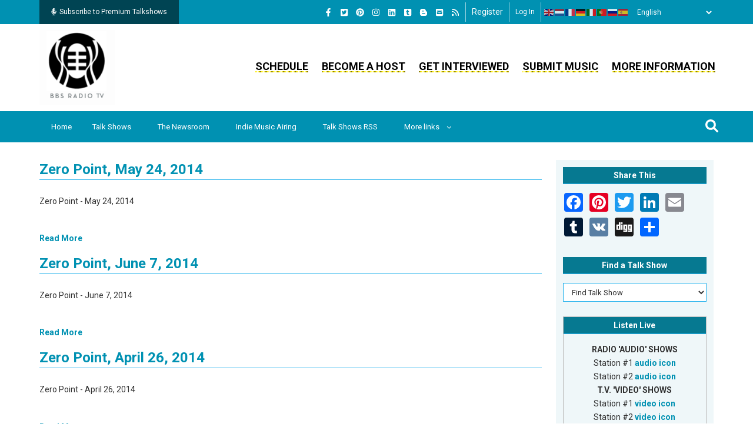

--- FILE ---
content_type: text/html; charset=UTF-8
request_url: https://bbsradio.com/tags/zero-point-dynamics?page=0
body_size: 31710
content:
<!DOCTYPE html>
<html lang="en" dir="ltr" prefix="og: https://ogp.me/ns#">
  <head> 
    <meta charset="utf-8" />
<noscript><style>form.antibot * :not(.antibot-message) { display: none !important; }</style>
</noscript><link hreflang="en" type="application/rss+xml" rel="alternate" href="https://bbsradio.com/customshow/rss" title="Subscribe to BBSRadio Talkshows" />
<meta name="description" content="Zero Point Dynamics," />
<meta name="abstract" content="Zero Point Dynamics," />
<meta name="keywords" content="Zero Point Dynamics, Tags, BBS Radio Terms, Search Words, Search Term, Information term, Token Word, Word Definition, Term Description, Term Location, Term Vocabulary, Vocabulary Words, Vocabulary Terms, Word Meanings, Vocabulary Definitions, Definitions" />
<meta name="geo.placename" content="BBS Radio TV" />
<meta name="robots" content="index, follow" />
<link rel="canonical" href="https://bbsradio.com/tags/zero-point-dynamics" />
<meta name="generator" content="Drupal 10" />
<meta name="original-source" content="https://bbsradio.com/" />
<link rel="image_src" href="https://bbsradio.com/banner_exchange/new_artwork/banner_300-x-250.jpg" />
<meta name="rights" content="BBS Network, Inc., BBS Radio, BBS Radio TV" />
<meta property="og:site_name" content="BBS Radio TV" />
<meta property="og:type" content="Website" />
<meta property="og:url" content="https://bbsradio.combbsradio.com/tags/zero-point-dynamics" />
<meta property="og:title" content="Zero Point Dynamics | BBS Radio" />
<meta property="og:description" content="Zero Point Dynamics," />
<meta property="og:image" content="https://bbsradio.com/sites/default/files/advertising/banner-ad-5-6-2020/bbs-radio-tv-log-black-1100.png" />
<meta property="og:image:secure_url" content="https://bbsradio.com/sites/default/files/advertising/banner-ad-5-6-2020/bbs-radio-tv-log-black-1100.png" />
<meta property="og:image:type" content="image/jpeg" />
<meta property="og:image:width" content="1100" />
<meta property="og:image:height" content="1100" />
<meta property="og:see_also" content="https://bbsradio.com/host-your-own-talk-show" />
<meta name="dcterms.title" content="Zero Point Dynamics | BBS Radio" />
<meta name="dcterms.creator" content="BBS Network, Inc. - BBS Radio - BBS Radio TV" />
<meta name="dcterms.subject" content="Zero Point Dynamics, Tags, BBS Radio Terms, Search Words, Search Term, Information term, Token Word, Word Definition, Term Description, Term Location, Term Vocabulary, Vocabulary Words, Vocabulary Terms, Word Meanings, Vocabulary Definitions, Definitions" />
<meta name="dcterms.description" content="Zero Point Dynamics," />
<meta name="dcterms.publisher" content="BBS Network, Inc. - BBS Radio - BBS Radio TV" />
<meta name="dcterms.contributor" content="BBS Radio TV Talk Show Hosts" />
<meta name="dcterms.date" content="Tuesday, January 20, 2026 - 12:37" />
<meta name="dcterms.rights" content="BBS Network, Inc. - BBS Radio TV" />
<meta name="dcterms.abstract" content="Production, broadcasting and podcasting of talk radio and HD video web-tv programs, live talk shows, world-wide, on BBS Radio TV" />
<meta property="fb:admins" content="507332254" />
<meta property="fb:app_id" content="107947000674" />
<meta name="twitter:card" content="summary" />
<meta name="twitter:description" content="Zero Point Dynamics," />
<meta name="twitter:site" content="@bbsradio" />
<meta name="twitter:title" content="Zero Point Dynamics | BBS Radio" />
<meta name="twitter:site:id" content="18014996" />
<meta name="twitter:creator" content="@bbsradio" />
<meta name="twitter:creator:id" content="18014996" />
<meta name="twitter:image" content="https://bbsradio.com/sites/default/files/past_show_headliners/guest_book_pics_3/bbs-logo_0.png" />
<meta name="twitter:app:name:iphone" content="BBS Radio" />
<meta name="twitter:app:id:iphone" content="com.bbsradio.bbsonline" />
<meta name="twitter:app:name:ipad" content="BBS Radio" />
<meta name="twitter:app:id:ipad" content="com.bbsradio.bbsonline" />
<meta name="twitter:app:name:googleplay" content="BBS Radio" />
<meta name="twitter:app:id:googleplay" content="com.bbs.radioapp" />
<meta name="msvalidate.01" content="19FA96E55CEA7EEE60A3B71E5F908BB8" />
<meta name="facebook-domain-verification" content="108672721396" />
<meta name="google-site-verification" content="wNQWve5Tz6sJoRHyTDGYfsFeFZ4c_ndgou-jt784SM4" />
<meta name="p:domain_verify" content="ae945302e0e849efa5626dfcc1acbfc1" />
<meta name="yandex-verification" content="c0ff7f221210e0e6" />
<meta name="Generator" content="Drupal 10 (https://www.drupal.org); Commerce 3" />
<meta name="MobileOptimized" content="width" />
<meta name="HandheldFriendly" content="true" />
<meta name="viewport" content="width=device-width, initial-scale=1.0" />
<style>div#sliding-popup, div#sliding-popup .eu-cookie-withdraw-banner, .eu-cookie-withdraw-tab {background: #0779bf} div#sliding-popup.eu-cookie-withdraw-wrapper { background: transparent; } #sliding-popup h1, #sliding-popup h2, #sliding-popup h3, #sliding-popup p, #sliding-popup label, #sliding-popup div, .eu-cookie-compliance-more-button, .eu-cookie-compliance-secondary-button, .eu-cookie-withdraw-tab { color: #ffffff;} .eu-cookie-withdraw-tab { border-color: #ffffff;}</style>
<link rel="icon" href="/sites/default/files/favicon_4.ico" type="image/vnd.microsoft.icon" />
<link rel="alternate" hreflang="en" href="https://bbsradio.com/tags/zero-point-dynamics" />

    
    <title>Zero Point Dynamics | BBS Radio</title>
    <link rel="stylesheet" media="all" href="/core/misc/components/progress.module.css?t8uto5" />
<link rel="stylesheet" media="all" href="/core/misc/components/ajax-progress.module.css?t8uto5" />
<link rel="stylesheet" media="all" href="/core/modules/system/css/components/align.module.css?t8uto5" />
<link rel="stylesheet" media="all" href="/core/modules/system/css/components/fieldgroup.module.css?t8uto5" />
<link rel="stylesheet" media="all" href="/core/modules/system/css/components/container-inline.module.css?t8uto5" />
<link rel="stylesheet" media="all" href="/core/modules/system/css/components/clearfix.module.css?t8uto5" />
<link rel="stylesheet" media="all" href="/core/modules/system/css/components/details.module.css?t8uto5" />
<link rel="stylesheet" media="all" href="/core/modules/system/css/components/hidden.module.css?t8uto5" />
<link rel="stylesheet" media="all" href="/core/modules/system/css/components/item-list.module.css?t8uto5" />
<link rel="stylesheet" media="all" href="/core/modules/system/css/components/js.module.css?t8uto5" />
<link rel="stylesheet" media="all" href="/core/modules/system/css/components/nowrap.module.css?t8uto5" />
<link rel="stylesheet" media="all" href="/core/modules/system/css/components/position-container.module.css?t8uto5" />
<link rel="stylesheet" media="all" href="/core/modules/system/css/components/reset-appearance.module.css?t8uto5" />
<link rel="stylesheet" media="all" href="/core/modules/system/css/components/resize.module.css?t8uto5" />
<link rel="stylesheet" media="all" href="/core/modules/system/css/components/system-status-counter.css?t8uto5" />
<link rel="stylesheet" media="all" href="/core/modules/system/css/components/system-status-report-counters.css?t8uto5" />
<link rel="stylesheet" media="all" href="/core/modules/system/css/components/system-status-report-general-info.css?t8uto5" />
<link rel="stylesheet" media="all" href="/core/modules/system/css/components/tablesort.module.css?t8uto5" />
<link rel="stylesheet" media="all" href="/core/modules/views/css/views.module.css?t8uto5" />
<link rel="stylesheet" media="all" href="/modules/contrib/eu_cookie_compliance/css/eu_cookie_compliance.css?t8uto5" />
<link rel="stylesheet" media="all" href="/modules/custom/gva_blockbuilder/assets/css/frontend.css?t8uto5" />
<link rel="stylesheet" media="all" href="/themes/gavias_remito/css/global-style.css?t8uto5" />
<link rel="stylesheet" media="all" href="/themes/gavias_remito/css/template.css?t8uto5" />
<link rel="stylesheet" media="all" href="/themes/gavias_remito/css/bootstrap.css?t8uto5" />
<link rel="stylesheet" media="all" href="//fonts.googleapis.com/css?family=Roboto:400,500,700" />
<link rel="stylesheet" media="all" href="https://use.fontawesome.com/releases/v5.13.0/css/all.css" />
<link rel="stylesheet" media="all" href="/themes/gavias_remito/css/font-awesome.css?t8uto5" />
<link rel="stylesheet" media="all" href="/themes/gavias_remito/css/icon.css?t8uto5" />
<link rel="stylesheet" media="all" href="/themes/gavias_remito/css/animate.css?t8uto5" />
<link rel="stylesheet" media="all" href="/themes/gavias_remito/vendor/owl-carousel/assets/owl.carousel.min.css?t8uto5" />
<link rel="stylesheet" media="all" href="/themes/gavias_remito/vendor/owl-carousel/assets/owl.theme.default.min.css?t8uto5" />
<link rel="stylesheet" media="all" href="/themes/gavias_remito/vendor/magnific/magnific-popup.css?t8uto5" />
<link rel="stylesheet" media="all" href="/themes/gavias_remito/vendor/popup-gallery/css/lightgallery.min.css?t8uto5" />
<link rel="stylesheet" media="all" href="/themes/gavias_remito/vendor/popup-gallery/css/lg-transitions.min.css?t8uto5" />

    <script type="application/json" data-drupal-selector="drupal-settings-json">{"path":{"baseUrl":"\/","pathPrefix":"","currentPath":"taxonomy\/term\/3215","currentPathIsAdmin":false,"isFront":false,"currentLanguage":"en","currentQuery":{"page":"0"}},"pluralDelimiter":"\u0003","suppressDeprecationErrors":true,"gtag":{"tagId":"G-MP1LY3075X","consentMode":false,"otherIds":["UA-74047220-1","AW-16801305695",""],"events":[],"additionalConfigInfo":[]},"ajaxPageState":{"libraries":"[base64]","theme":"gavias_remito","theme_token":null},"ajaxTrustedUrl":{"form_action_p_pvdeGsVG5zNF_XLGPTvYSKCf43t8qZYSwcfZl2uzM":true,"\/search":true},"eu_cookie_compliance":{"cookie_policy_version":"1.0.0","popup_enabled":true,"popup_agreed_enabled":false,"popup_hide_agreed":false,"popup_clicking_confirmation":false,"popup_scrolling_confirmation":false,"popup_html_info":"\u003Cdiv aria-labelledby=\u0022popup-text\u0022  class=\u0022eu-cookie-compliance-banner eu-cookie-compliance-banner-info eu-cookie-compliance-banner--opt-in\u0022\u003E\n  \u003Cdiv class=\u0022popup-content info eu-cookie-compliance-content\u0022\u003E\n        \u003Cdiv id=\u0022popup-text\u0022 class=\u0022eu-cookie-compliance-message\u0022 role=\u0022document\u0022\u003E\n      \u003Ch2\u003EWe use cookies on this site to enhance your user experience\u003C\/h2\u003E\u003Cp\u003EBy clicking the Accept button, you agree to us doing so.\u003C\/p\u003E\n              \u003Cbutton type=\u0022button\u0022 class=\u0022find-more-button eu-cookie-compliance-more-button\u0022\u003EMore info\u003C\/button\u003E\n          \u003C\/div\u003E\n\n    \n    \u003Cdiv id=\u0022popup-buttons\u0022 class=\u0022eu-cookie-compliance-buttons\u0022\u003E\n            \u003Cbutton type=\u0022button\u0022 class=\u0022agree-button eu-cookie-compliance-secondary-button\u0022\u003EAccept\u003C\/button\u003E\n              \u003Cbutton type=\u0022button\u0022 class=\u0022decline-button eu-cookie-compliance-default-button\u0022\u003ENo, thanks\u003C\/button\u003E\n          \u003C\/div\u003E\n  \u003C\/div\u003E\n\u003C\/div\u003E","use_mobile_message":false,"mobile_popup_html_info":"\u003Cdiv aria-labelledby=\u0022popup-text\u0022  class=\u0022eu-cookie-compliance-banner eu-cookie-compliance-banner-info eu-cookie-compliance-banner--opt-in\u0022\u003E\n  \u003Cdiv class=\u0022popup-content info eu-cookie-compliance-content\u0022\u003E\n        \u003Cdiv id=\u0022popup-text\u0022 class=\u0022eu-cookie-compliance-message\u0022 role=\u0022document\u0022\u003E\n      \u003Ch2\u003EWe use cookies on this site to enhance your user experience\u003C\/h2\u003E\u003Cp\u003EBy tapping the Accept button, you agree to us doing so.\u003C\/p\u003E\n              \u003Cbutton type=\u0022button\u0022 class=\u0022find-more-button eu-cookie-compliance-more-button\u0022\u003EMore info\u003C\/button\u003E\n          \u003C\/div\u003E\n\n    \n    \u003Cdiv id=\u0022popup-buttons\u0022 class=\u0022eu-cookie-compliance-buttons\u0022\u003E\n            \u003Cbutton type=\u0022button\u0022 class=\u0022agree-button eu-cookie-compliance-secondary-button\u0022\u003EAccept\u003C\/button\u003E\n              \u003Cbutton type=\u0022button\u0022 class=\u0022decline-button eu-cookie-compliance-default-button\u0022\u003ENo, thanks\u003C\/button\u003E\n          \u003C\/div\u003E\n  \u003C\/div\u003E\n\u003C\/div\u003E","mobile_breakpoint":768,"popup_html_agreed":false,"popup_use_bare_css":false,"popup_height":"auto","popup_width":"100%","popup_delay":1000,"popup_link":"\/","popup_link_new_window":true,"popup_position":false,"fixed_top_position":true,"popup_language":"en","store_consent":false,"better_support_for_screen_readers":false,"cookie_name":"","reload_page":false,"domain":"","domain_all_sites":false,"popup_eu_only":false,"popup_eu_only_js":false,"cookie_lifetime":100,"cookie_session":null,"set_cookie_session_zero_on_disagree":null,"disagree_do_not_show_popup":false,"method":"opt_in","automatic_cookies_removal":true,"allowed_cookies":"","withdraw_markup":"\u003Cbutton type=\u0022button\u0022 class=\u0022eu-cookie-withdraw-tab\u0022\u003EPrivacy settings\u003C\/button\u003E\n\u003Cdiv aria-labelledby=\u0022popup-text\u0022 class=\u0022eu-cookie-withdraw-banner\u0022\u003E\n  \u003Cdiv class=\u0022popup-content info eu-cookie-compliance-content\u0022\u003E\n    \u003Cdiv id=\u0022popup-text\u0022 class=\u0022eu-cookie-compliance-message\u0022 role=\u0022document\u0022\u003E\n      \u003Ch2\u003EWe use cookies on this site to enhance your user experience\u003C\/h2\u003E\u003Cp\u003EYou have given your consent for us to set cookies.\u003C\/p\u003E\n    \u003C\/div\u003E\n    \u003Cdiv id=\u0022popup-buttons\u0022 class=\u0022eu-cookie-compliance-buttons\u0022\u003E\n      \u003Cbutton type=\u0022button\u0022 class=\u0022eu-cookie-withdraw-button \u0022\u003EWithdraw consent\u003C\/button\u003E\n    \u003C\/div\u003E\n  \u003C\/div\u003E\n\u003C\/div\u003E","withdraw_enabled":false,"reload_options":0,"reload_routes_list":"","withdraw_button_on_info_popup":false,"cookie_categories":[],"cookie_categories_details":[],"enable_save_preferences_button":true,"cookie_value_disagreed":"0","cookie_value_agreed_show_thank_you":"1","cookie_value_agreed":"2","containing_element":"body","settings_tab_enabled":false,"olivero_primary_button_classes":"","olivero_secondary_button_classes":"","close_button_action":"close_banner","open_by_default":false,"modules_allow_popup":true,"hide_the_banner":false,"geoip_match":true,"unverified_scripts":[]},"gavias_blockbuilder":{"url_edit":"\/admin\/structure\/gavias_blockbuilder\/edit\/-----"},"layzy_load":"off","mediaelement":{"attachSitewide":0,"setDimensions":1},"gavias_load_ajax_view":"\/custom\/gavias_hook\/ajax_view","user":{"uid":0,"permissionsHash":"d0dfc24aa2d769ffd06fd0133f0631d79ae07343803b7e2bc9168fe1ca7a5229"}}</script>
<script src="/core/assets/vendor/jquery/jquery.min.js?v=3.7.1"></script>
<script src="/core/misc/drupalSettingsLoader.js?v=10.6.1"></script>
<script src="/core/misc/drupal.js?v=10.6.1"></script>
<script src="/core/misc/drupal.init.js?v=10.6.1"></script>
<script src="https://use.fontawesome.com/releases/v6.1.0/js/all.js" defer crossorigin="anonymous"></script>
<script src="https://use.fontawesome.com/releases/v6.1.0/js/v4-shims.js" defer crossorigin="anonymous"></script>
<script src="/themes/gavias_remito/vendor/jquery-migrate.min.js?v=10.6.1"></script>
<script src="/themes/gavias_remito/js/bootstrap.js?v=10.6.1"></script>
<script src="/themes/gavias_remito/js/imagesloader.min.js?v=10.6.1"></script>
<script src="/themes/gavias_remito/vendor/jquery.easing.js?v=10.6.1"></script>
<script src="/themes/gavias_remito/vendor/owl-carousel/owl.carousel.js?v=10.6.1"></script>
<script src="/themes/gavias_remito/vendor/perfect-scrollbar.jquery.min.js?v=10.6.1"></script>
<script src="/themes/gavias_remito/js/sidebar-sticky.js?v=10.6.1"></script>
<script src="/themes/gavias_remito/vendor/waypoint.js?v=10.6.1"></script>
<script src="/themes/gavias_remito/vendor/jquery.appear.js?v=10.6.1"></script>
<script src="/themes/gavias_remito/vendor/count-to.js?v=10.6.1"></script>
<script src="/themes/gavias_remito/vendor/masonry.pkgd.min.js?v=10.6.1"></script>
<script src="/themes/gavias_remito/vendor/isotope.pkgd.min.js?v=10.6.1"></script>
<script src="/themes/gavias_remito/vendor/jpreloader.min.js?v=10.6.1"></script>
<script src="/themes/gavias_remito/vendor/jquery.unveil.js?v=10.6.1"></script>
<script src="/themes/gavias_remito/vendor/magnific/jquery.magnific-popup.min.js?v=10.6.1"></script>
<script src="/themes/gavias_remito/vendor/popup-gallery/js/lightgallery.min.js?v=10.6.1"></script>
<script src="/themes/gavias_remito/vendor/jquery.hoverIntent.min.js?v=10.6.1"></script>
<script src="/themes/gavias_remito/vendor/wow.js?v=10.6.1"></script>
<script src="/themes/gavias_remito/js/main.js?v=10.6.1"></script>
<script src="/themes/gavias_remito/js/style.js?v=10.6.1"></script>
<script src="/themes/gavias_remito/js/custom.js?v=10.6.1"></script>
<script src="/modules/contrib/google_tag/js/gtag.js?t8uto5"></script>

    
    

    <link rel="stylesheet" href="https://bbsradio.com/themes/gavias_remito/css/custom.css" media="screen" />
    <link rel="stylesheet" href="https://bbsradio.com/themes/gavias_remito/css/update.css" media="screen" />
    <link rel="stylesheet" href="https://bbsradio.com/themes/gavias_remito/css/style.css" media="screen" />
    <link rel="stylesheet" href="https://bbsradio.com/themes/gavias_remito/css/style-2.css" media="screen" />
    
    

          <style class="customize"> </style>
    
          <style type="text/css">
        .view-columns-headlined-guests- .view-content .view-content-wrap div.item:nth-child(odd) {margin-bottom: 10px; padding: 10px; background-color: #EFF7F9;}.view-columns-headlined-guests- .view-content .view-content-wrap div.item:nth-child(even) {margin-bottom: 10px; padding: 10px; background-color: #E3F8F8;}.view-video-page-and-archive-descriptions .row {margin-left: 0 !important; margin-right: 0 !important;}.node--type-pages .main-page .container .content-main-inner .row {margin-left: 0 !important; margin-right: 0 !important;}.view-video-page-and-archive-descriptions .row .item .views-field {padding: 5px 0;}.view-video-page-and-archive-descriptions .row .item .views-field-title h2.title a {font-size: 20px !important;}.views-element-container .view-columns-featured .item .views-field-field-image {float: left; clear: both; margin-right: 10px;border: 1px solid #26B2EC;width: 125px; height: 125px;}.views-element-container .view-columns-featured .item .views-field-field-image .field-content {display: table-cell; vertical-align: middle; text-align: center;}.views-element-container .view-columns-featured .item:nth-child(odd) {margin-bottom: 10px; padding: 10px; background-color: #EFF7F9;}.views-element-container .view-columns-featured .item:nth-child(even) {margin-bottom: 10px; padding: 10px; background-color: #E3F8F8;}#block-gavias-remito-bbslook-system-main .views-element-container table tr td.views-field-field-schedule-station {width: 15%;}#block-gavias-remito-bbslook-system-main .views-element-container table tr td.views-field-nid {width: 12%;}#block-gavias-remito-bbslook-system-main .views-element-container table tr td.views-field-nid-1 {width: 12%;}#block-gavias-remito-bbslook-system-main .views-element-container table tr td.views-field-field-include-show-page {width: 20%;}#block-gavias-remito-bbslook-system-main .views-element-container table tr td.views-field-field-include-host-name {width: 41%;}#block-gavias-remito-bbslook-system-main .views-element-container table tr td.views-field-field-include-host-name a {font-weight: normal !important;}.view-columns-upcoming-shows .view-content .view-content-wrap div.item:nth-child(odd) {margin-bottom: 10px; padding: 10px; background-color: #EFF7F9;}.view-columns-upcoming-shows .view-content .view-content-wrap div.item:nth-child(even) {margin-bottom: 10px; padding: 10px; background-color: #E3F8F8;}.view-columns-upcoming-shows .views-field-nid span.field-content {font-weight: normal !Important;}.views-element-container .view-columns-upcoming-shows .item .views-field-field-image {float: left; clear: both; margin-right: 10px;border: 1px solid #26B2EC;width: 125px; height: 125px;}.views-element-container .view-columns-upcoming-shows .item .views-field-field-image .field-content {display: table-cell; vertical-align: middle; text-align: center;}.view-columns-indie-music .view-content .view-content-wrap div.item:nth-child(odd) {margin-bottom: 10px; padding: 10px; background-color: #EFF7F9;}.view-columns-indie-music .view-content .view-content-wrap div.item:nth-child(even) {margin-bottom: 10px; padding: 10px; background-color: #E3F8F8;}.view-columns-blog-blurbs .view-content .view-content-wrap div.item:nth-child(odd) {margin-bottom: 10px; padding: 10px; background-color: #EFF7F9;}.view-columns-blog-blurbs .view-content .view-content-wrap div.item:nth-child(even) {margin-bottom: 10px; padding: 10px; background-color: #E3F8F8;}.block-views-blockthreaded-discussion-forum-block-1 .item .views-field:first-child, .item .views-field-field-blog-image, .item .views-field-field-past-guest-picture, .item .views-field-field-post-add-picture, .item .views-field-field-24-personal-picture, .hostincludes .views-field-field-user-picture, .block-embed-view-blockarchives-for-old-hosts .views-field-field-include-host-picture, .block-views-blockthreaded-discussion-forum-block-1 .item .views-field:first-child, .item .views-field-field-blog-image, .item .views-field-field-past-guest-picture, .item .views-field-field-post-add-picture, .item .views-field-field-24-personal-picture, .hostincludes .views-field-field-user-picture, .block-embed-view-blockarchives-for-old-hosts .views-field-field-include-host-picture {padding: 0 !important;}.view-talk-show-broadcasters .gva-view-grid-inner div.item-columns:nth-child(odd) {padding: 10px; background-color: #E1E4E4; text-align: center; width: 100%; border: 1px solid #aaa;}.view-talk-show-broadcasters .gva-view-grid-inner div.item-columns:nth-child(even) {padding: 10px; background-color: #E3F8F8; text-align: center; width: 100%; border: 1px solid #aaa;}.view-talk-show-broadcasters .gva-view-grid-inner {margin-right: 0 !important;display: grid; gap: 10px; grid-auto-rows: minmax(100px, auto); grid-template-columns: repeat(3, minmax(0, 1fr));}.view-talk-show-broadcasters [class*="block-grid-"]::before {content: inherit !important;}.field--name-field-24-website {padding-bottom: 0 !important;}.field--name-field-24-other-links div.field__item {font-weight: bold; padding-bottom: 10px;}.field--name-field-24-other-cds .node--type-add-music-artist-cd h2.node__title {font-size: 18px !important;}.field--name-field-24-other-cds .node--type-add-music-artist-cd .node__content .group-additional-music-cds legend {padding: 0 !important; margin: 0 !important;}.field--name-field-24-other-cds .node--type-add-music-artist-cd .node__content .group-additional-music-cds div.fieldset-wrapper {padding-top: 10px !important;}.node--type-blog .node__content .field--name-body h1 {border: 0 !important; line-height: 0.7 !important;}.node--type-blog .node__content .field--name-body h1 span {line-height: 0 !important;}.view-columns-upcoming-shows .item .left-side-blog, .view-columns-headlined-guests- .item .left-side-blog, .view-columns-featured .item .left-side-blog, .view-columns-blog-blurbs .item .left-side-blog, .view-columns-indie-music .item .left-side-blog, .view-columns-show-highlights .item .left-side-blog {padding: 0 !important;}.view-talk-show-broadcasters .gva-view-grid-inner div.views-field-field-include-banner {padding-bottom: 10px; height: 250px; margin-bottom: 20px !important;}.block-embed-view-blockarchives-for-old-hosts .views-field.views-field-field-include-program-archives ~ div a {border: 0 !important; background: none !important;}.block-embed-view-blockarchives-for-old-hosts .views-field.views-field-field-include-program-archives ~ div.views-field-nothing-1 span.field-content a:first-child {background: url(/sites/default/files/images_on_site/yellowline.gif) repeat-x 100% 100% !important; padding: 0 !important; white-space: nowrap; line-height: 1.75em; font-size: 17px;}.block-embed-view-blockarchives-for-old-hosts .archivepane {margin-top: 0 !important;}.block-embed-view-blockarchives-for-old-hosts h2.block-title {margin-bottom: 0 !important;}.view-archives-for-old-hosts .media-icons svg {color: #0091b2; font-size: 1.75rem; margin-right: 1.75rem;}.view-archives-for-old-hosts .media-icons a {color: #0091b2; font-size: 1.75rem;}.view-archives-for-old-hosts .media-icons {margin: 10px 0;}.view-music-genres .views-view-grid .views-row .views-col {height: auto !important;}.view-music-artist-bands .views-view-grid .views-row .views-col {height: auto !important;}.view-talk-show-broadcasters .views-field-field-include-show-page {display: block; min-height: 65px; line-height: 15px;}.view-talk-show-broadcasters .views-field-field-include-host-name {display: block; min-height: 45px;}.view-talk-show-broadcasters .views-field-field-include-host-picture {margin-bottom: 20px;}.frontpage .node--type-pages .layout--twocol-section h2.block-title {background-color: #0091b2; color: #fff !important; text-align: center;}#block-gavias-remito-bbslook-system-main .layout--twocol-section {display: block !important;}h2.block-title {background-color: #067991 !important; background: #067991 !important; color: #fff !important; text-align: center;}.ui-dialog-off-canvas #drupal-off-canvas:not([data-drupal-ck-style-fence] *) {overflow: auto !Important;}.node--type-music-playing-on-bbs-raadio section article.comment-wrapper footer.comment__meta {width: 250px !important;}.node--type-music-playing-on-bbs-raadio section article.comment-wrapper footer.comment__meta .user-personal-info-right {width: 100% !important;}.node--type-music-playing-on-bbs-raadio section article.comment-wrapper footer.comment__meta .user-personal-info-right .info-title {font-size: 16px !important; margin-bottom: 5px !important;}.node--type-music-playing-on-bbs-raadio section article.comment-wrapper footer.comment__meta .user-personal-info-wrapper {margin-bottom: 10px !important;}.node--type-music-playing-on-bbs-raadio section article.comment-wrapper footer.comment__meta .user-main-website-wrapper {margin-bottom: 5px !important;}.node--type-music-playing-on-bbs-raadio section article.comment-wrapper footer.comment__meta .user-main-website-wrapper .info-title {font-size: 16px !important; margin-bottom: 5px !important;}.block-embed-view-blockarchives-for-old-hosts .views-field-field-include-show-summary p {display: block !important;}.user-profile .info-title {font-size: 16px !important;}#block-gavias-remito-bbslook-system-main .block-embed-view-blockarchives-for-old-hosts h2.block-title {margin-bottom: 20px !important;}.logged-in #header .topbar .topbar-left {width: 20% !important;}.logged-in #header .topbar .topbar-right {width: 80% !important;}.ck.ck-toolbar.ck-toolbar_grouping>.ck-toolbar__items {flex-wrap: wrap !important;}.node--type-pages .block-embed-view-blockarchives-for-old-hosts .view-archives-for-old-hosts .views-field-field-show-broadcast-schedule .paragraph--type--show-broadcast-schedule {display: inline-block;width: 24%; text-align: center;padding: 5px;margin: 10px 10px 0 0 !important; color: #FE2025 !important; border: 1px solid #FE2025; border-radius: 10px;}.field--name-field-archive-includes .field--name-field-show-broadcast-schedule .paragraph--type--show-broadcast-schedule,.node--type-talk-show-include .field--name-field-show-broadcast-schedule .paragraph--type--show-broadcast-schedule {display: inline-block;width: 100%; text-align: center; border: 1px solid #ccc; min-height: 270px; padding: 5px; background-color: #eff7f9; margin-bottom: 4px; color: #369db7;}.view-archives-for-old-hosts .views-field-field-show-broadcast-schedule .field--name-field-schedule-broadcast-day div.field__items {clear: both;}.view-archives-for-old-hosts .views-field-field-show-broadcast-schedule .paragraph--type--show-broadcast-schedule {vertical-align: top;}#station-live-talkshow-root .section-live-talkshow .region-live-talkshow .block-live-talkshow-wrapper .block-live-talkshow-inner .block--title .block--title-left {text-align: left !important;}#station-live-talkshow-root .section-live-talkshow .region-live-talkshow {text-align: center; display: block ruby;}.frontpage #station-live-talkshow-root .section-live-talkshow .region-live-talkshow {display: flex !important;}#block-gavias-remito-bbslook-system-main article.node--type-pages .block-embed-view-blockarchives-for-old-hosts .view-archives-for-old-hosts .views-field-field-show-broadcast-schedule {display: block !important;}body .field.field--name-field-show-broadcast-schedule > .field__item {width: 23% !important; vertical-align: top !important;}header.header-v1 .topbar .topbar-left a {white-space: normal !important;}@media only screen and (max-width: 512px) {.view-talk-show-broadcasters .gva-view-grid-inner {grid-template-columns: repeat(1, 1fr) !important;}}@media only screen and (max-width: 604px) {.section-live-talkshow .region-live-talkshow .block-live-talkshow-wrapper {display: block !important; max-width: 100% !important; width: 100% !important;}}.live_station {border:1px solid #bbb;margin-bottom:20px;text-align:center;}.live_station .head {background-color:#067991;color:#fff;font-size:17px;margin-bottom:20px;padding:10px; font-weight: normal !important;}.live_station .audio {padding-right:10px;}.live_station .video {padding-right:10px;}.views-field-field-include-program-archives div.field-content a {display: none;}.view-display-id-block_3 .live_station .col-md-10 p {padding: 25px 0 !important;}.views-field-field-include-show-categories {text-align: center;}.view-banner-advertisements {text-align: center;}#block-headermenu ul.gva_menu li.menu-item a {background: url(/sites/default/files/images_on_site/yellowline.gif) repeat-x 100% 100%;}.view-talk-show-broadcasters .item-columns .Sons img {height: 250px !important;}.js-form-type-textarea .ck-editor .ck-source-editing-area textarea {min-height: 100% !important; color: #000 !important;}.block-views-blockmusic-genres-block-1 {margin: 20px 0;}.block-views-blockmusic-genres-block-1 .view-music-genres .views-view-grid .views-col {border-bottom: 1px solid #26B2EC; !important; border-top: 0; !important;}.node--type-archive-descriptions .field--name-field-archive-tags .field__items {margin-top: 5px; display: block;}.node--type-archive-descriptions .field--name-field-archive-tags .field__items .field__item {margin: 0 10px 10px 0 !important; display: inline-block;}.node--type-archive-descriptions .field--name-field-archive-tags .field__items .field__item a {border: 1px solid #26B2EC; text-transform: uppercase; padding: 6px 15px;}.node--type-archive-descriptions .field--name-field-archive-tags .field__items .field__item a:hover {background-color: #004453; color: #fff;}.node--type-archive-descriptions .field--name-field-archive-category .field__items {margin-top: 5px; display: block;}.node--type-archive-descriptions .field--name-field-archive-category .field__items .field__item {margin: 0 10px 15px 0 !important; display: inline-block;}.node--type-archive-descriptions .field--name-field-archive-category .field__items .field__item a {border: 1px solid #26B2EC; text-transform: uppercase; padding: 6px 15px; font-weight: bold;}.node--type-archive-descriptions .field--name-field-archive-category .field__items .field__item a:hover {background-color: #004453; color: #fff;}.view-live-show-timings div.item {padding-bottom: 0 !important;}.liveshowrapper {border: 1px solid #bbb;}.liveshowtime {background-color: #C70808; text-align: center; font-weight: bold; font-size: 14px; padding: 10px; height: 100%;}.liveshowrapper .col-md-9 {margin: 0 auto; height: 68px; padding: 10px 10px 10px 40px; height: 68px;}.liveshowrapper .main {font-size: 30px; letter-spacing: 4px;}.liveshowrapper .sub {font-size: 12px;}.node--type-show-feedback .field--name-field-show-feedback div.field__label {font-size: 20px !important; background-color: #e0e8ea; padding: 10px;}.node--type-show-feedback .field--name-field-show-feedback div.field__item {padding: 10px;}.node--type-show-feedback .subscription-block-wrapper .subscribe-text {font-size: 13px !important;}.node--type-show-feedback .field--name-field-include-show-categories {margin-bottom: 20px !important;}.node--type-show-feedback .field--name-field-include-show-categories .field__label {display: contents;}.node--type-show-feedback .field--name-field-include-show-categories .field__items {display: block;}.node--type-show-feedback .field--name-field-include-show-categories .field__items .field__item {display: inline-block; width: auto; margin: 10px 10px 0 0 !important; background-color: #e0e8ea; padding: 5px 10px; border-radius: 10px;}.node--type-show-feedback .field--name-field-include-host-name {margin-bottom: 20px !important;}.node--type-show-feedback .field--name-field-include-host-name .field__label {display: contents;}.node--type-show-feedback .field--name-field-include-host-name .field__items {display: block;}.node--type-show-feedback .field--name-field-include-host-name .field__items .field__item {display: inline-block; width: auto; margin: 10px 10px 0 0 !important; background-color: #e0e8ea; padding: 5px 10px; border-radius: 10px;}.node--type-show-feedback .field--name-field-include-itunes-categories {margin-bottom: 20px !important;}.node--type-show-feedback .field--name-field-include-itunes-categories .field__label {display: contents;}.node--type-show-feedback .field--name-field-include-itunes-categories .field__items {display: block;}.node--type-show-feedback .field--name-field-include-itunes-categories .field__items .field__item {display: inline-block; width: auto; margin: 10px 10px 0 0 !important; background-color: #e0e8ea; padding: 5px 10px; border-radius: 10px;}.node--type-show-feedback .field--name-field-show-broadcast-schedule {margin-bottom: 20px !important;}.node--type-show-feedback .field--name-field-show-broadcast-schedule .field__label {display: contents;}.node--type-show-feedback .field--name-field-show-broadcast-schedule .field__items {display: block;}.node--type-show-feedback .field--name-field-show-broadcast-schedule .field__items .field__item {display: inline-block; width: 40% !important; margin: 10px 10px 0 0 !important; padding: 5px 10px; border-radius: 10px; color: #FE2025;border: 1px solid;}.node--type-show-feedback .field--name-field-show-broadcast-schedule .field__items .field__item .paragraph--type--show-broadcast-schedule {background: none !important; border: 0 !important; min-height: auto !important;}.node--type-show-feedback .field--name-field-show-broadcast-schedule .field__items .field__item .paragraph--type--show-broadcast-schedule .field__item {display: block !important; border: 0 !important; width: auto !important;}.node--type-talk-show-include .subscription-block-wrapper .subscribe-text {font-size: 13px !important;}.node--type-talk-show-include .field--name-field-show-broadcast-schedule .paragraph--type--show-broadcast-schedule {color: #FE2025 !important; border: 1px solid #FE2025 !important; background: none !important; min-height: auto !important; border-radius: 10px; margin: 10px 10px 0 0 !important;}
      </style>
      

  </head>
      <body class="layout-no-sidebars not-preloader path-taxonomy">
      <a href="#main-content" class="visually-hidden focusable">
      Skip to main content
    </a>
    
      <div class="dialog-off-canvas-main-canvas" data-off-canvas-main-canvas>
    <div class="body-page">
	       <header id="header" class="header-v1">
  
  <div class="topbar">
  <div class="container">
    <div class="row">

      <div class="topbar-left col-sm-6 col-md-3 col-xs-12 xhidden-xs">
                    <div>
    <div id="block-subscribetotalkshowtoplink" class="block block-block-content block-block-content911dda11-9828-469d-b140-aff053593b56 no-title">
  
    
      <div class="content block-content">
      
            <div class="field field--name-body field--type-text-with-summary field--label-hidden field__item"><p><a href="/talkshows"><i class="fas fa-microphone-alt"></i>Subscribe to Premium Talkshows</a></p>
</div>
      
    </div>
  </div>

  </div>

              </div>

      <div class="topbar-right col-sm-6 col-md-9 col-xs-12">
        <div class="social-list">
            <a href="https://www.facebook.com/BBSRadio" target = "_blank"><i class="fa fa-facebook"></i></a>
            <a href="https://twitter.com/bbsradio" target = "_blank"><i class="fa fa-twitter-square"></i></a>
            <a href="https://in.pinterest.com/bbsradio" target = "_blank"><i class="fa fa-pinterest"></i></a>
            <a href="https://www.instagram.com/bbsnetwork" target = "_blank"><i class="fa fa-instagram"></i></a>
            <a href="https://www.linkedin.com/company/bbsradio" target = "_blank"><i class="fa fa-linkedin-square"></i></a>
            <a href="https://bbsradio.tumblr.com" target = "_blank"><i class="fa fa-tumblr-square"></i></a>
            <a href="https://bbsradio.com/bbs-threaded-discussion-board" target = "_blank"><i class="fab fa-blogger-b"></i></a>
            <a href="mailto:contact@bbsradio.com" target = "_blank"><i class="fa fa-envelope-square"></i></a>
            <a href="https://bbsradio.com/" target = "_blank"><i class="fa fa-rss"></i></a>
        </div>
        <div class="adminwrapper">
          <div class="adminmenu">Admin Menu</div>
           <div class="adminmenu-item">
              <nav role="navigation" aria-labelledby="block-adminmenu-menu" id="block-adminmenu" class="block block-menu navigation menu--menu-admin-menu-only">
          
  
  <h2  class="visually-hidden block-title" id="block-adminmenu-menu"><span>Admin Menu</span></h2>
  
  <div class="block-content">
                 
              <ul class="gva_menu">
        
            <li  class="menu-item">
        <a href="/admin/featured-talk-show" data-drupal-link-system-path="admin/featured-talk-show">Featured Talk Show</a>
                

      </li>
    
            <li  class="menu-item">
        <a href="/admin/pages" data-drupal-link-system-path="admin/pages">Pages</a>
                

      </li>
        </ul>
  


        </div>  
</nav>

            </div>
        </div>

              <div class="register-menu"><a href = "/user/register">Register</a></div>
      
      <div class="login">
	      <nav role="navigation" aria-labelledby="block-userlogin-menu" id="block-userlogin" class="block block-menu navigation menu--user-login">
          
  
  <h2  class="visually-hidden block-title" id="block-userlogin-menu"><span>User Login</span></h2>
  
  <div class="block-content">
                 
              <ul class="gva_menu">
        
            <li  class="menu-item">
        <a href="/user/login" data-drupal-link-system-path="user/login">Log in</a>
        
      </li>
        </ul>
  


        </div>  
</nav>

	    </div>

	    <div class="language">
          <div id="block-gtranslate" class="block block-gtranslate block-gtranslate-block no-title">
  
    
      <div class="content block-content">
      
<div class="gtranslate_wrapper"></div><script>window.gtranslateSettings = {"switcher_horizontal_position":"left","switcher_vertical_position":"bottom","horizontal_position":"inline","vertical_position":"inline","float_switcher_open_direction":"top","switcher_open_direction":"bottom","default_language":"en","native_language_names":1,"detect_browser_language":0,"add_new_line":1,"select_language_label":"Select Language","flag_size":16,"flag_style":"2d","globe_size":60,"alt_flags":[],"wrapper_selector":".gtranslate_wrapper","url_structure":"none","custom_domains":null,"languages":["en","nl","fr","de","it","pt","ru","es"],"custom_css":""};</script><script>(function(){var js = document.createElement('script');js.setAttribute('src', 'https://cdn.gtranslate.net/widgets/latest/fd.js');js.setAttribute('data-gt-orig-url', '/tags/zero-point-dynamics');js.setAttribute('data-gt-orig-domain', 'bbsradio.com');document.body.appendChild(js);})();</script>
    </div>
  </div>

        </div>
      </div>
    </div>
  </div>
</div>

   <div class="header-main">
      <div class="container">
         <div class="header-main-inner">
            <div class="row">
               <div class="header-left">
                                   <div>
    <div id="block-gavias-remito-branding" class="clearfix site-branding block block-system block-system-branding-block no-title">
  
    
        <a href="/" title="Home" rel="home" class="site-branding-logo">
        
        <img src="/sites/default/files/BBS-Radio-TV.png" alt="Home" />
        
    </a>
        <div class="site-branding__text">
              <div class="site-branding__name">
          <a href="/" title="Home" rel="home">BBS Radio</a>
        </div>
                    <div class="site-branding__slogan">If it's not mainstream, it's on BBS Radio TV! We do Talk Shows Right!</div>
          </div>
  </div>
<nav role="navigation" aria-labelledby="block-headermenu-menu" id="block-headermenu" class="block block-menu navigation menu--header-menu">
          
  
  <h2  class="visually-hidden block-title" id="block-headermenu-menu"><span>Header Menu</span></h2>
  
  <div class="block-content">
                 
              <ul class="gva_menu">
        
            <li  class="menu-item">
        <a href="/schedule" data-drupal-link-system-path="node/257277">Schedule</a>
        
      </li>
    
            <li  class="menu-item">
        <a href="/node/add/become_a_talk_radio_host" data-drupal-link-system-path="node/add/become_a_talk_radio_host">Become a Host</a>
        
      </li>
    
            <li  class="menu-item">
        <a href="/node/add/become-a-talk-radio-guest" data-drupal-link-system-path="node/add/become_a_talk_radio_guest">Get Interviewed</a>
        
      </li>
    
            <li  class="menu-item">
        <a href="/node/add/submit_indie_music" data-drupal-link-system-path="node/add/submit_indie_music">Submit Music</a>
        
      </li>
    
            <li  class="menu-item">
        <a href="/host-your-own-talk-show" data-drupal-link-system-path="node/257256">More Information</a>
        
      </li>
        </ul>
  


        </div>  
</nav>

  </div>

                              </div>

               <div class="header-right">
                                 </div>
            </div>
         </div>
      </div>
   </div>

    <div class="header-bottom ">
      <div class="main-menu">
        <div class="container">
           <div class="row">
              <div class = "menu-site-logo">
                              </div>
              <div class="col-xs-12 area-main-menu">
                <div class="area-inner menu-hover">
                  
                  <div class="gva-offcanvas-inner logo-image-menu">
                    <div class="close-offcanvas hidden-lg hidden-md"><a><i class="fa fa-times"></i></a></div>
                                            <div>
    <div id="block-sitebranding-2" class="menu-logo-item clearfix site-branding block block-system block-system-branding-block no-title">
  
    
        <a href="/" title="Home" rel="home" class="site-branding-logo">
        
        <img src="/sites/default/files/BBS-Radio-TV.png" alt="Home" />
        
    </a>
    </div>
<nav role="navigation" aria-labelledby="block-mainnavigation-menu" id="block-mainnavigation" class="block block-menu navigation menu--main">
          
  
  <h2  class="visually-hidden block-title" id="block-mainnavigation-menu"><span>Main navigation</span></h2>
  
  <div class="block-content">
                 
<div class="gva-navigation">

              <ul class="clearfix gva_menu gva_menu_main">
                                      <li  class="menu-item">
        <a href="/">
                    Home
            
        </a>
          
              </li>
                                  <li  class="menu-item menu-item--expanded menu-columns">
        <a href="/live-talk-shows">
                    Talk Shows
                      <span class="icaret nav-plus fa fa-angle-down"></span>
            
        </a>
          
                  <span class="arrow"></span>
                        <ul class="menu sub-menu">
                                      <li  class="menu-item menu-item--expanded">
        <a href="/host-your-own-talk-show">
                    Join BBS Radio TV
                      <span class="icaret nav-plus fa fa-angle-down"></span>
            
        </a>
          
                  <span class="arrow"></span>
                        <ul class="menu sub-menu">
                                      <li  class="menu-item">
        <a href="/node/add/become_a_talk_radio_host">
                    Be a Radio TV Host
            
        </a>
          
              </li>
                                  <li  class="menu-item">
        <a href="/node/add/become-a-talk-radio-guest">
                    Be a Radio TV Guest
            
        </a>
          
              </li>
        </ul>
  
              </li>
                                  <li  class="menu-item menu-item--expanded">
        <a href="/station1and2schedule">
                    Talk Shows
                      <span class="icaret nav-plus fa fa-angle-down"></span>
            
        </a>
          
                  <span class="arrow"></span>
                        <ul class="menu sub-menu">
                                      <li  class="menu-item">
        <a href="/schedule">
                    Main Schedule
            
        </a>
          
              </li>
                                  <li  class="menu-item">
        <a href="/station1schedule">
                    Station 1 Schedule
            
        </a>
          
              </li>
                                  <li  class="menu-item">
        <a href="/station2schedule">
                    Station 2 Schedule
            
        </a>
          
              </li>
                                  <li  class="menu-item">
        <a href="/live-talk-shows">
                    On Schedule Talk Shows
            
        </a>
          
              </li>
                                  <li  class="menu-item">
        <a href="/alltalkshows">
                    All Talk Shows
            
        </a>
          
              </li>
        </ul>
  
              </li>
                                  <li  class="menu-item menu-item--expanded">
        <a href="/host-your-own-talk-show">
                    Host a Talk Show
                      <span class="icaret nav-plus fa fa-angle-down"></span>
            
        </a>
          
                  <span class="arrow"></span>
                        <ul class="menu sub-menu">
                                      <li  class="menu-item">
        <a href="/gettingstarted">
                    Getting Started
            
        </a>
          
              </li>
                                  <li  class="menu-item">
        <a href="/payment">
                    Pricing and Payments
            
        </a>
          
              </li>
                                  <li  class="menu-item">
        <a href="/marketing-your-advertisers-and-sponsors">
                    Monetize Your Show
            
        </a>
          
              </li>
                                  <li  class="menu-item">
        <a href="/node/add/become_a_talk_radio_host">
                    Connect with Us Now
            
        </a>
          
              </li>
        </ul>
  
              </li>
        </ul>
  
              </li>
                                  <li  class="menu-item menu-item--expanded ">
        <a href="/newsroom">
                    The Newsroom
                      <span class="icaret nav-plus fa fa-angle-down"></span>
            
        </a>
          
                  <span class="arrow"></span>
                        <ul class="menu sub-menu">
                                      <li  class="menu-item">
        <a href="/columns-articles">
                    Columnist Articles
            
        </a>
          
              </li>
                                  <li  class="menu-item">
        <a href="/columns-blog">
                    Featured Blogs
            
        </a>
          
              </li>
                                  <li  class="menu-item">
        <a href="/columns-headlined">
                    Featured Guests
            
        </a>
          
              </li>
                                  <li  class="menu-item">
        <a href="/columns-upcoming">
                    Headlined Shows
            
        </a>
          
              </li>
                                  <li  class="menu-item">
        <a href="/columns-indie">
                    New Indie Music
            
        </a>
          
              </li>
                                  <li  class="menu-item">
        <a href="/videos">
                    Videos to Watch
            
        </a>
          
              </li>
                                  <li  class="menu-item">
        <a href="/bbs-threaded-discussion-board">
                    Discussion Board
            
        </a>
          
              </li>
        </ul>
  
              </li>
                                  <li  class="menu-item menu-item--expanded ">
        <a href="/bbsradio24hourmusic">
                    Indie Music Airing
                      <span class="icaret nav-plus fa fa-angle-down"></span>
            
        </a>
          
                  <span class="arrow"></span>
                        <ul class="menu sub-menu">
                                      <li  class="menu-item">
        <a href="/bbsradio24hourmusic">
                    Indie Music Bands &amp; Artists
            
        </a>
          
              </li>
                                  <li  class="menu-item">
        <a href="/node/add/submit_indie_music">
                    Submit Music
            
        </a>
          
              </li>
                                  <li  class="menu-item">
        <a href="/makemusic">
                    Create Music
            
        </a>
          
              </li>
                                  <li  class="menu-item">
        <a href="/players">
                    More Listener Options
            
        </a>
          
              </li>
        </ul>
  
              </li>
                                  <li  class="menu-item menu-item--expanded menu-columns">
        <a href="/customshow/67046">
                    Talk Shows RSS
                      <span class="icaret nav-plus fa fa-angle-down"></span>
            
        </a>
          
                  <span class="arrow"></span>
                        <ul class="menu sub-menu">
                                      <li  class="menu-item">
        <a href="/customshow/67046">
                    Station 1 &amp; 2 RSS Feed
            
        </a>
          
              </li>
                                  <li  class="menu-item">
        <a href="/customshow/65124">
                    Station 1 RSS Feed
            
        </a>
          
              </li>
                                  <li  class="menu-item">
        <a href="/customshow/65186">
                    Station 2 RSS Feed
            
        </a>
          
              </li>
        </ul>
  
              </li>
                                  <li  class="menu-item menu-item--expanded ">
        <a href="/phone-apps">
                    Apps
                      <span class="icaret nav-plus fa fa-angle-down"></span>
            
        </a>
          
                  <span class="arrow"></span>
                        <ul class="menu sub-menu">
                                      <li  class="menu-item">
        <a href="https://play.google.com/store/apps/details?id=com.bbs.bbsmobileradio&amp;hl">
                    Android Apps
            
        </a>
          
              </li>
                                  <li  class="menu-item">
        <a href="https://apps.apple.com/us/app/bbs-radio/id864799909">
                    Iphone Apps
            
        </a>
          
              </li>
        </ul>
  
              </li>
                                  <li  class="menu-item menu-item--expanded ">
        <a href="/about">
                    About Us
                      <span class="icaret nav-plus fa fa-angle-down"></span>
            
        </a>
          
                  <span class="arrow"></span>
                        <ul class="menu sub-menu">
                                      <li  class="menu-item">
        <a href="/node/add/become_a_talk_radio_host">
                    Become a Talk Show Host
            
        </a>
          
              </li>
                                  <li  class="menu-item">
        <a href="/host-your-own-talk-show">
                    More Information on Hosting
            
        </a>
          
              </li>
                                  <li  class="menu-item">
        <a href="/showcategories">
                    Talk Show Categories
            
        </a>
          
              </li>
                                  <li  class="menu-item">
        <a href="/headlinedguestspage">
                    Past Headlined Guests
            
        </a>
          
              </li>
                                  <li  class="menu-item">
        <a href="/interview-candidates-all-information">
                    Interview Candidates
            
        </a>
          
              </li>
                                  <li  class="menu-item">
        <a href="/broadcasting-and-podcasting-syndication-and-distribution">
                    Syndication and Distribution
            
        </a>
          
              </li>
                                  <li  class="menu-item">
        <a href="/payment">
                    Pricing and Payments
            
        </a>
          
              </li>
                                  <li  class="menu-item">
        <a href="/referral-program">
                    Referral Program
            
        </a>
          
              </li>
                                  <li  class="menu-item">
        <a href="/disclaimer">
                    Disclaimer
            
        </a>
          
              </li>
                                  <li  class="menu-item">
        <a href="/sites/default/files/allfiles100925/handouts/filefolder1/bbs-radio-press-kit-1-06-2026.pdf">
                    PRESS KIT
            
        </a>
          
              </li>
                                  <li  class="menu-item">
        <a href="/letters-of-recommendation">
                    Letters of Recommendation
            
        </a>
          
              </li>
                                  <li  class="menu-item">
        <a href="https://bbsradio.com/sitemap.xml">
                    Full Sitemap in XML
            
        </a>
          
              </li>
        </ul>
  
              </li>
                                  <li  class="menu-item menu-item--expanded ">
        <a href="/company-policies">
                    Policies
                      <span class="icaret nav-plus fa fa-angle-down"></span>
            
        </a>
          
                  <span class="arrow"></span>
                        <ul class="menu sub-menu">
                                      <li  class="menu-item">
        <a href="/company-policies">
                    Company Policies
            
        </a>
          
              </li>
                                  <li  class="menu-item">
        <a href="/broadcast-policy">
                    Broadcast Policy
            
        </a>
          
              </li>
                                  <li  class="menu-item">
        <a href="/privacy">
                    Privacy Policy
            
        </a>
          
              </li>
                                  <li  class="menu-item">
        <a href="/terms-of-use-policy">
                    Terms of Use Policy
            
        </a>
          
              </li>
        </ul>
  
              </li>
                                  <li  class="menu-item menu-item--expanded ">
        <a href="/contact-bbs-radio">
                      Contact Us
                      <span class="icaret nav-plus fa fa-angle-down"></span>
            
        </a>
          
                  <span class="arrow"></span>
                        <ul class="menu sub-menu">
                                      <li  class="menu-item">
        <a href="/feedback-for-bbs-radio">
                    Your Feedback
            
        </a>
          
              </li>
        </ul>
  
              </li>
        </ul>
  

</div>

        </div>  
</nav>

  </div>

                      
                                          <div class="after-offcanvas hidden-lg hidden-md">
                          <div>
    <div id="block-gavias-remito-system-powered-by" class="block block-system block-system-powered-by-block no-title">
  
    
      <div class="content block-content">
      <span>Powered by <a href="https://www.drupal.org">Drupal</a></span>
    </div>
  </div>
<div id="block-sitebranding" class="clearfix site-branding block block-system block-system-branding-block no-title">
  
    
        <a href="/" title="Home" rel="home" class="site-branding-logo">
        
        <img src="/sites/default/files/BBS-Radio-TV.png" alt="Home" />
        
    </a>
    </div>

  </div>

                      </div>
                                     </div>
                  
                  <div id="menu-bar" class="menu-bar mobile hidden-lg">
                    <span class="one"></span>
                    <span class="two"></span>
                    <span class="three"></span>
                  </div>

                  
                                      <div class="gva-search-region search-region">
                      <span class="icon"><i class="fa fa-search"></i></span>
                      <div class="search-content">
                        <a class="close"><i class="fa fa-times"></i></a> 
                        <div class="content-inner"> 
                            <div>
    <div class="views-exposed-form block block-views block-views-exposed-filter-blocksearch-page-1 no-title" data-drupal-selector="views-exposed-form-search-page-1" id="block-exposedformsearchpage-1">
  
    
      <div class="content block-content">
      <form action="/search" method="get" id="views-exposed-form-search-page-1" accept-charset="UTF-8">
  <div class="js-form-item form-item js-form-type-search-api-autocomplete form-item-search-api-fulltext js-form-item-search-api-fulltext form-no-label">
        <input data-drupal-selector="edit-search-api-fulltext" type="text" id="edit-search-api-fulltext" name="search_api_fulltext" value="" size="30" maxlength="128" class="form-text" />

        </div>
<div data-drupal-selector="edit-actions" class="form-actions js-form-wrapper form-wrapper" id="edit-actions"><input data-drupal-selector="edit-submit-search" type="submit" id="edit-submit-search" value="Search" class="button js-form-submit form-submit" />
</div>


</form>

    </div>
  </div>

  </div>

                        </div>
                      </div>  
                    </div>
                                  
                </div>   
              </div>
           </div>
        </div>
      </div>
   </div>

   </header>
	
    


<div class="clearfix"></div>


<div class="clearfix"></div>

	<div role="main" class="main main-page">	
		<div id="content" class="content content-full">
			<div class="container">	
				
<div class="content-main-inner">
	<div class="row">
		
					
						 				 		
							
       

		<div id="page-main-content" class="main-content col-md-9 col-sm-9 col-xs-12">
						<div class="main-content-inner">
				
				
									<div class="content-main">
						  <div>
    <div data-drupal-messages-fallback class="hidden"></div>
<div id="block-gavias-remito-bbslook-system-main" class="block block-system block-system-main-block no-title">
  
    
      <div class="content block-content">
      <div class="views-element-container"><div class="view view-taxonomy-listing view-id-taxonomy_listing view-display-id-page_1 js-view-dom-id-6d6736af9eba8820099387e37f264e344e44292624e4a9aee2154b42fd64086b">
  
    
      
      <div class="view-content">
      <div class="view-content-wrap " data-items="">
             <div class="item">
       <div class="views-field views-field-title"><span class="field-content"><a href="/podcast/zero-point-may-24-2014" hreflang="und">Zero Point, May 24, 2014</a></span></div><div class="views-field views-field-field-include-banner"><div class="field-content"></div></div><div class="views-field views-field-field-archive-show-story"><div class="field-content"><p>Zero Point - May 24, 2014</p>
</div></div><div class="views-field views-field-field-archive-select-your-guest"><div class="field-content"></div></div><div class="views-field views-field-field-archive-guest-candidate"><div class="field-content"></div></div><div class="views-field views-field-field-include-host-name"><div class="field-content"></div></div><div class="views-field views-field-field-include-show-page"><div class="field-content"></div></div><div class="views-field views-field-field-include-banner-1"><div class="field-content"></div></div><div class="views-field views-field-field-by-hosts-upload-audio-clip"><div class="field-content"></div></div><div class="views-field views-field-field-24-artist-or-band-name"><div class="field-content"></div></div><div class="views-field views-field-field-24-cd-cover-large"><div class="field-content"></div></div><div class="views-field views-field-body"><div class="field-content"></div></div><div class="views-field views-field-field-user-email-address"><div class="field-content"></div></div><div class="views-field views-field-field-24-music-genre"><div class="field-content"></div></div><div class="views-field views-field-field-24-website"><div class="field-content"></div></div><div class="views-field views-field-field-past-guest-occupation"><div class="field-content"></div></div><div class="views-field views-field-field-past-guest-website"><div class="field-content"></div></div><div class="views-field views-field-view-node"><span class="field-content"><a href="/podcast/zero-point-may-24-2014" hreflang="und">Read More</a></span></div>
     </div>
             <div class="item">
       <div class="views-field views-field-title"><span class="field-content"><a href="/podcast/zero-point-june-7-2014" hreflang="und">Zero Point, June 7, 2014</a></span></div><div class="views-field views-field-field-include-banner"><div class="field-content"></div></div><div class="views-field views-field-field-archive-show-story"><div class="field-content"><p>Zero Point - June  7, 2014</p>
</div></div><div class="views-field views-field-field-archive-select-your-guest"><div class="field-content"></div></div><div class="views-field views-field-field-archive-guest-candidate"><div class="field-content"></div></div><div class="views-field views-field-field-include-host-name"><div class="field-content"></div></div><div class="views-field views-field-field-include-show-page"><div class="field-content"></div></div><div class="views-field views-field-field-include-banner-1"><div class="field-content"></div></div><div class="views-field views-field-field-by-hosts-upload-audio-clip"><div class="field-content"></div></div><div class="views-field views-field-field-24-artist-or-band-name"><div class="field-content"></div></div><div class="views-field views-field-field-24-cd-cover-large"><div class="field-content"></div></div><div class="views-field views-field-body"><div class="field-content"></div></div><div class="views-field views-field-field-user-email-address"><div class="field-content"></div></div><div class="views-field views-field-field-24-music-genre"><div class="field-content"></div></div><div class="views-field views-field-field-24-website"><div class="field-content"></div></div><div class="views-field views-field-field-past-guest-occupation"><div class="field-content"></div></div><div class="views-field views-field-field-past-guest-website"><div class="field-content"></div></div><div class="views-field views-field-view-node"><span class="field-content"><a href="/podcast/zero-point-june-7-2014" hreflang="und">Read More</a></span></div>
     </div>
             <div class="item">
       <div class="views-field views-field-title"><span class="field-content"><a href="/podcast/zero-point-april-26-2014" hreflang="und">Zero Point, April 26, 2014</a></span></div><div class="views-field views-field-field-include-banner"><div class="field-content"></div></div><div class="views-field views-field-field-archive-show-story"><div class="field-content"><p>Zero Point - April 26, 2014</p>
</div></div><div class="views-field views-field-field-archive-select-your-guest"><div class="field-content"></div></div><div class="views-field views-field-field-archive-guest-candidate"><div class="field-content"></div></div><div class="views-field views-field-field-include-host-name"><div class="field-content"></div></div><div class="views-field views-field-field-include-show-page"><div class="field-content"></div></div><div class="views-field views-field-field-include-banner-1"><div class="field-content"></div></div><div class="views-field views-field-field-by-hosts-upload-audio-clip"><div class="field-content"></div></div><div class="views-field views-field-field-24-artist-or-band-name"><div class="field-content"></div></div><div class="views-field views-field-field-24-cd-cover-large"><div class="field-content"></div></div><div class="views-field views-field-body"><div class="field-content"></div></div><div class="views-field views-field-field-user-email-address"><div class="field-content"></div></div><div class="views-field views-field-field-24-music-genre"><div class="field-content"></div></div><div class="views-field views-field-field-24-website"><div class="field-content"></div></div><div class="views-field views-field-field-past-guest-occupation"><div class="field-content"></div></div><div class="views-field views-field-field-past-guest-website"><div class="field-content"></div></div><div class="views-field views-field-view-node"><span class="field-content"><a href="/podcast/zero-point-april-26-2014" hreflang="und">Read More</a></span></div>
     </div>
             <div class="item">
       <div class="views-field views-field-title"><span class="field-content"><a href="/podcast/zero-point-may-10-2014" hreflang="und">Zero Point, May 10, 2014</a></span></div><div class="views-field views-field-field-include-banner"><div class="field-content"></div></div><div class="views-field views-field-field-archive-show-story"><div class="field-content"><p>Zero Point - May 10, 2014</p>
</div></div><div class="views-field views-field-field-archive-select-your-guest"><div class="field-content"></div></div><div class="views-field views-field-field-archive-guest-candidate"><div class="field-content"></div></div><div class="views-field views-field-field-include-host-name"><div class="field-content"></div></div><div class="views-field views-field-field-include-show-page"><div class="field-content"></div></div><div class="views-field views-field-field-include-banner-1"><div class="field-content"></div></div><div class="views-field views-field-field-by-hosts-upload-audio-clip"><div class="field-content"></div></div><div class="views-field views-field-field-24-artist-or-band-name"><div class="field-content"></div></div><div class="views-field views-field-field-24-cd-cover-large"><div class="field-content"></div></div><div class="views-field views-field-body"><div class="field-content"></div></div><div class="views-field views-field-field-user-email-address"><div class="field-content"></div></div><div class="views-field views-field-field-24-music-genre"><div class="field-content"></div></div><div class="views-field views-field-field-24-website"><div class="field-content"></div></div><div class="views-field views-field-field-past-guest-occupation"><div class="field-content"></div></div><div class="views-field views-field-field-past-guest-website"><div class="field-content"></div></div><div class="views-field views-field-view-node"><span class="field-content"><a href="/podcast/zero-point-may-10-2014" hreflang="und">Read More</a></span></div>
     </div>
             <div class="item">
       <div class="views-field views-field-title"><span class="field-content"><a href="/podcast/zero-point-march-1-2014" hreflang="und">Zero Point, March 1, 2014</a></span></div><div class="views-field views-field-field-include-banner"><div class="field-content"></div></div><div class="views-field views-field-field-archive-show-story"><div class="field-content"><p>Zero Point - March  1, 2014</p>
</div></div><div class="views-field views-field-field-archive-select-your-guest"><div class="field-content"></div></div><div class="views-field views-field-field-archive-guest-candidate"><div class="field-content"></div></div><div class="views-field views-field-field-include-host-name"><div class="field-content"></div></div><div class="views-field views-field-field-include-show-page"><div class="field-content"></div></div><div class="views-field views-field-field-include-banner-1"><div class="field-content"></div></div><div class="views-field views-field-field-by-hosts-upload-audio-clip"><div class="field-content"></div></div><div class="views-field views-field-field-24-artist-or-band-name"><div class="field-content"></div></div><div class="views-field views-field-field-24-cd-cover-large"><div class="field-content"></div></div><div class="views-field views-field-body"><div class="field-content"></div></div><div class="views-field views-field-field-user-email-address"><div class="field-content"></div></div><div class="views-field views-field-field-24-music-genre"><div class="field-content"></div></div><div class="views-field views-field-field-24-website"><div class="field-content"></div></div><div class="views-field views-field-field-past-guest-occupation"><div class="field-content"></div></div><div class="views-field views-field-field-past-guest-website"><div class="field-content"></div></div><div class="views-field views-field-view-node"><span class="field-content"><a href="/podcast/zero-point-march-1-2014" hreflang="und">Read More</a></span></div>
     </div>
             <div class="item">
       <div class="views-field views-field-title"><span class="field-content"><a href="/podcast/zero-point-march-15-2014" hreflang="und">Zero Point, March 15, 2014</a></span></div><div class="views-field views-field-field-include-banner"><div class="field-content"></div></div><div class="views-field views-field-field-archive-show-story"><div class="field-content"><p>Zero Point - March 15, 2014</p>
</div></div><div class="views-field views-field-field-archive-select-your-guest"><div class="field-content"></div></div><div class="views-field views-field-field-archive-guest-candidate"><div class="field-content"></div></div><div class="views-field views-field-field-include-host-name"><div class="field-content"></div></div><div class="views-field views-field-field-include-show-page"><div class="field-content"></div></div><div class="views-field views-field-field-include-banner-1"><div class="field-content"></div></div><div class="views-field views-field-field-by-hosts-upload-audio-clip"><div class="field-content"></div></div><div class="views-field views-field-field-24-artist-or-band-name"><div class="field-content"></div></div><div class="views-field views-field-field-24-cd-cover-large"><div class="field-content"></div></div><div class="views-field views-field-body"><div class="field-content"></div></div><div class="views-field views-field-field-user-email-address"><div class="field-content"></div></div><div class="views-field views-field-field-24-music-genre"><div class="field-content"></div></div><div class="views-field views-field-field-24-website"><div class="field-content"></div></div><div class="views-field views-field-field-past-guest-occupation"><div class="field-content"></div></div><div class="views-field views-field-field-past-guest-website"><div class="field-content"></div></div><div class="views-field views-field-view-node"><span class="field-content"><a href="/podcast/zero-point-march-15-2014" hreflang="und">Read More</a></span></div>
     </div>
             <div class="item">
       <div class="views-field views-field-title"><span class="field-content"><a href="/podcast/zero-point-january-18-2014" hreflang="und">Zero Point, January 18, 2014</a></span></div><div class="views-field views-field-field-include-banner"><div class="field-content"></div></div><div class="views-field views-field-field-archive-show-story"><div class="field-content"><p>Zero Point - January 18, 2014</p>
</div></div><div class="views-field views-field-field-archive-select-your-guest"><div class="field-content"></div></div><div class="views-field views-field-field-archive-guest-candidate"><div class="field-content"></div></div><div class="views-field views-field-field-include-host-name"><div class="field-content"></div></div><div class="views-field views-field-field-include-show-page"><div class="field-content"></div></div><div class="views-field views-field-field-include-banner-1"><div class="field-content"></div></div><div class="views-field views-field-field-by-hosts-upload-audio-clip"><div class="field-content"></div></div><div class="views-field views-field-field-24-artist-or-band-name"><div class="field-content"></div></div><div class="views-field views-field-field-24-cd-cover-large"><div class="field-content"></div></div><div class="views-field views-field-body"><div class="field-content"></div></div><div class="views-field views-field-field-user-email-address"><div class="field-content"></div></div><div class="views-field views-field-field-24-music-genre"><div class="field-content"></div></div><div class="views-field views-field-field-24-website"><div class="field-content"></div></div><div class="views-field views-field-field-past-guest-occupation"><div class="field-content"></div></div><div class="views-field views-field-field-past-guest-website"><div class="field-content"></div></div><div class="views-field views-field-view-node"><span class="field-content"><a href="/podcast/zero-point-january-18-2014" hreflang="und">Read More</a></span></div>
     </div>
             <div class="item">
       <div class="views-field views-field-title"><span class="field-content"><a href="/podcast/zero-point-february-15-2014" hreflang="und">Zero Point, February 15, 2014</a></span></div><div class="views-field views-field-field-include-banner"><div class="field-content"></div></div><div class="views-field views-field-field-archive-show-story"><div class="field-content"><p>Zero Point - February 15, 2014</p>
</div></div><div class="views-field views-field-field-archive-select-your-guest"><div class="field-content"></div></div><div class="views-field views-field-field-archive-guest-candidate"><div class="field-content"></div></div><div class="views-field views-field-field-include-host-name"><div class="field-content"></div></div><div class="views-field views-field-field-include-show-page"><div class="field-content"></div></div><div class="views-field views-field-field-include-banner-1"><div class="field-content"></div></div><div class="views-field views-field-field-by-hosts-upload-audio-clip"><div class="field-content"></div></div><div class="views-field views-field-field-24-artist-or-band-name"><div class="field-content"></div></div><div class="views-field views-field-field-24-cd-cover-large"><div class="field-content"></div></div><div class="views-field views-field-body"><div class="field-content"></div></div><div class="views-field views-field-field-user-email-address"><div class="field-content"></div></div><div class="views-field views-field-field-24-music-genre"><div class="field-content"></div></div><div class="views-field views-field-field-24-website"><div class="field-content"></div></div><div class="views-field views-field-field-past-guest-occupation"><div class="field-content"></div></div><div class="views-field views-field-field-past-guest-website"><div class="field-content"></div></div><div class="views-field views-field-view-node"><span class="field-content"><a href="/podcast/zero-point-february-15-2014" hreflang="und">Read More</a></span></div>
     </div>
             <div class="item">
       <div class="views-field views-field-title"><span class="field-content"><a href="/podcast/zero-point-december-21-2013" hreflang="und">Zero Point, December 21, 2013</a></span></div><div class="views-field views-field-field-include-banner"><div class="field-content"></div></div><div class="views-field views-field-field-archive-show-story"><div class="field-content"><p>Zero Point - December 21, 2013</p>
</div></div><div class="views-field views-field-field-archive-select-your-guest"><div class="field-content"></div></div><div class="views-field views-field-field-archive-guest-candidate"><div class="field-content"></div></div><div class="views-field views-field-field-include-host-name"><div class="field-content"></div></div><div class="views-field views-field-field-include-show-page"><div class="field-content"></div></div><div class="views-field views-field-field-include-banner-1"><div class="field-content"></div></div><div class="views-field views-field-field-by-hosts-upload-audio-clip"><div class="field-content"></div></div><div class="views-field views-field-field-24-artist-or-band-name"><div class="field-content"></div></div><div class="views-field views-field-field-24-cd-cover-large"><div class="field-content"></div></div><div class="views-field views-field-body"><div class="field-content"></div></div><div class="views-field views-field-field-user-email-address"><div class="field-content"></div></div><div class="views-field views-field-field-24-music-genre"><div class="field-content"></div></div><div class="views-field views-field-field-24-website"><div class="field-content"></div></div><div class="views-field views-field-field-past-guest-occupation"><div class="field-content"></div></div><div class="views-field views-field-field-past-guest-website"><div class="field-content"></div></div><div class="views-field views-field-view-node"><span class="field-content"><a href="/podcast/zero-point-december-21-2013" hreflang="und">Read More</a></span></div>
     </div>
             <div class="item">
       <div class="views-field views-field-title"><span class="field-content"><a href="/podcast/zero-point-january-4-2014" hreflang="und">Zero Point, January 4, 2014</a></span></div><div class="views-field views-field-field-include-banner"><div class="field-content"></div></div><div class="views-field views-field-field-archive-show-story"><div class="field-content"><p>Zero Point - January  4, 2014</p>
</div></div><div class="views-field views-field-field-archive-select-your-guest"><div class="field-content"></div></div><div class="views-field views-field-field-archive-guest-candidate"><div class="field-content"></div></div><div class="views-field views-field-field-include-host-name"><div class="field-content"></div></div><div class="views-field views-field-field-include-show-page"><div class="field-content"></div></div><div class="views-field views-field-field-include-banner-1"><div class="field-content"></div></div><div class="views-field views-field-field-by-hosts-upload-audio-clip"><div class="field-content"></div></div><div class="views-field views-field-field-24-artist-or-band-name"><div class="field-content"></div></div><div class="views-field views-field-field-24-cd-cover-large"><div class="field-content"></div></div><div class="views-field views-field-body"><div class="field-content"></div></div><div class="views-field views-field-field-user-email-address"><div class="field-content"></div></div><div class="views-field views-field-field-24-music-genre"><div class="field-content"></div></div><div class="views-field views-field-field-24-website"><div class="field-content"></div></div><div class="views-field views-field-field-past-guest-occupation"><div class="field-content"></div></div><div class="views-field views-field-field-past-guest-website"><div class="field-content"></div></div><div class="views-field views-field-view-node"><span class="field-content"><a href="/podcast/zero-point-january-4-2014" hreflang="und">Read More</a></span></div>
     </div>
   </div>
    </div>
  
        <nav class="pager" role="navigation">
    <h4 id="pagination-heading" class="visually-hidden">Pagination</h4>
    <ul class="pager__items js-pager__items">
                                                        <li class="pager__item is-active">
                                          <a href="/tags/zero-point-dynamics?page=0" title="Current page" aria-current="page">
            <span class="visually-hidden">
              Current page
            </span>1</a>
        </li>
              <li class="pager__item">
                                          <a href="/tags/zero-point-dynamics?page=1" title="Go to page 2">
            <span class="visually-hidden">
              Page
            </span>2</a>
        </li>
              <li class="pager__item">
                                          <a href="/tags/zero-point-dynamics?page=2" title="Go to page 3">
            <span class="visually-hidden">
              Page
            </span>3</a>
        </li>
              <li class="pager__item">
                                          <a href="/tags/zero-point-dynamics?page=3" title="Go to page 4">
            <span class="visually-hidden">
              Page
            </span>4</a>
        </li>
              <li class="pager__item">
                                          <a href="/tags/zero-point-dynamics?page=4" title="Go to page 5">
            <span class="visually-hidden">
              Page
            </span>5</a>
        </li>
              <li class="pager__item">
                                          <a href="/tags/zero-point-dynamics?page=5" title="Go to page 6">
            <span class="visually-hidden">
              Page
            </span>6</a>
        </li>
              <li class="pager__item">
                                          <a href="/tags/zero-point-dynamics?page=6" title="Go to page 7">
            <span class="visually-hidden">
              Page
            </span>7</a>
        </li>
              <li class="pager__item">
                                          <a href="/tags/zero-point-dynamics?page=7" title="Go to page 8">
            <span class="visually-hidden">
              Page
            </span>8</a>
        </li>
              <li class="pager__item">
                                          <a href="/tags/zero-point-dynamics?page=8" title="Go to page 9">
            <span class="visually-hidden">
              Page
            </span>9</a>
        </li>
                          <li class="pager__item pager__item--ellipsis" role="presentation">&hellip;</li>
                          <li class="pager__item pager__item--next">
          <a href="/tags/zero-point-dynamics?page=1" title="Go to next page" rel="next">
            <span class="visually-hidden">Next page</span>
            <span aria-hidden="true">Next ›</span>
          </a>
        </li>
                          <li class="pager__item pager__item--last">
          <a href="/tags/zero-point-dynamics?page=19" title="Go to last page">
            <span class="visually-hidden">Last page</span>
            <span aria-hidden="true">Last »</span>
          </a>
        </li>
          </ul>
  </nav>

          </div>
</div>

    </div>
  </div>

  </div>

					</div>
				
							</div>

		</div>

		<!-- Sidebar Left -->
				<!-- End Sidebar Left -->

		<!-- Sidebar Right -->
					
							 

			<div class="col-md-3 col-sm-3 col-xs-12 sidebar sidebar-right theiaStickySidebar">
				<div class="sidebar-inner">
					  <div>
    <div id="block-sharethis" class="block block-block-content block-block-content2de65844-717a-49d4-b723-b852f54aea8f">
  
      <h2 class="block-title" ><span>Share This</span></h2>
    
      <div class="content block-content">
      
            <div class="field field--name-body field--type-text-with-summary field--label-hidden field__item"><div class="a2a_kit a2a_kit_size_32 a2a_default_style"><a class="a2a_button_facebook">&nbsp;</a><a class="a2a_button_pinterest">&nbsp;</a> <a class="a2a_button_twitter">&nbsp;</a> <a class="a2a_button_linkedin">&nbsp;</a> <a class="a2a_button_email">&nbsp;</a> <a class="a2a_button_tumblr">&nbsp;</a> <a class="a2a_button_vk">&nbsp;</a> <a class="a2a_button_digg">&nbsp;</a><a class="a2a_dd" href="https://www.addtoany.com/share">&nbsp;</a></div>
<script async src="https://static.addtoany.com/menu/page.js"></script></div>
      
    </div>
  </div>
<div class="talkshow-form block block-custom-talkshow block-talkshow-block-block" data-drupal-selector="talkshow-form" id="block-talkshowblock">
  
      <h2 class="block-title" ><span>Find a Talk Show</span></h2>
    
      <div class="content block-content">
      <form action="/tags/zero-point-dynamics?page=0" method="post" id="talkshow-form" accept-charset="UTF-8">
  <div class="js-form-item form-item js-form-type-select form-item-list-type js-form-item-list-type form-no-label">
        <select data-drupal-selector="edit-list-type" id="edit-list-type" name="list_type" class="form-select"><option value="default">Find Talk Show</option><option value="internal:/2guysundercover">2 Guys Undercover</option><option value="internal:/eyetalk">20/20 Eye Talk </option><option value="internal:/2012journeytoevolution">2012 Journey to Evolution</option><option value="internal:/2022electionroundtable">2022 Election Roundtable</option><option value="internal:/4thetimehascome">4 The Time Has Come</option><option value="internal:/911freefall">911 Free Fall</option><option value="internal:/abirdietoldmeso">A Birdie told me so...</option><option value="internal:/afiresidechat">A Fireside Chat</option><option value="internal:/ahealingjourney">A Healing Journey</option><option value="internal:/ahustlersspirit">A Hustlers Spirit</option><option value="internal:/alinktoheaven">A Link To Heaven</option><option value="internal:/anightattheroundtable">A Night At The Roundtable</option><option value="internal:/aqmenperspective">A Qmen Perspective</option><option value="internal:/astarforthenight">A Star For The Night</option><option value="internal:/awalktootherside">A Walk To Otherside</option><option value="internal:/aaronperkinsshow">Aaron Perkins Show</option><option value="internal:/abstractillusionradio">Abstract Illusion Radio</option><option value="internal:/acrosstheveil">Across the Veil</option><option value="internal:/adamaspeaks">Adama Speaks</option><option value="internal:/admirablefriends">Admirable Friends</option><option value="internal:/advancedliving">Advanced Living</option><option value="internal:/adventuresintruthpodcast">Adventures In Truth Podcast</option><option value="internal:/adventuresintoreality">Adventures Into Reality</option><option value="internal:/adventuresintosovereignty">Adventures Into Sovereignty</option><option value="internal:/affirmationsforliving">Affirmations For Living</option><option value="internal:/akashicwisdom">Akashic Wisdom</option><option value="internal:/alchemyoflight">Alchemy of Light</option><option value="internal:/alllearningreimagined">All Learning Reimagined</option><option value="internal:/allpawspettalk">All Paws Pet Talk</option><option value="internal:/allroads">All Roads Lead 65 Max Radio</option><option value="internal:/allthingsgood">All Things Good</option><option value="internal:/americanfreedomwatchradio">American Freedom Watch Radio</option><option value="internal:/americantruthandreality">American Truth and Reality</option><option value="internal:/americantruthfinders">American Truth Finders</option><option value="internal:/americascannabisconversation">Americas Cannabis Conversation</option><option value="internal:/amplifylove">Amplify Love</option><option value="internal:/angelanswers">Angel Answers</option><option value="internal:/angelcoaches">Angel Coaches</option><option value="internal:/angelcomedyrelief">Angel Comedy Relief</option><option value="internal:/angeltalk">Angel Talk</option><option value="internal:/angel-talk-with-sue-storm">Angel-Talk-with-Sue-Storm</option><option value="internal:/angelicempowerment">Angelic Empowerment</option><option value="internal:/angelsarenearus">Angels Are Near Us</option><option value="internal:/apostlegospeltalk">Apostle Gospel Talk</option><option value="internal:/applepieplayground">Apple Pie Playground</option><option value="internal:/arcturianascensionprocess">Arcturian Ascension Process</option><option value="internal:/arkofgrace">Ark of Grace</option><option value="internal:/artistsatwork">Artists at Work</option><option value="internal:/asyouwishtalkradio">As You Wish Talk Radio</option><option value="internal:/ascendedmastersatwork">Ascended Masters at Work</option><option value="internal:/ascensiongear">Ascension Gear</option><option value="internal:/ascensionkeystoselfmastery">Ascension Keys to Self Mastery</option><option value="internal:/ascensionroad">Ascension Road</option><option value="internal:/ascensionsecretsofstgermain">Ascension Secrets of St Germain</option><option value="internal:/askevie">Ask Evie</option><option value="internal:/askkadian">Ask Kadian</option><option value="internal:/askyourangels">Ask Your Angels</option><option value="internal:/astrologyawareness">Astrology Awareness</option><option value="internal:/atthewire">At The Wire</option><option value="internal:/aurorasfrequencies">Aurora&#039;s Frequencies</option><option value="internal:/authoritygrace">Authority Grace</option><option value="internal:/awakenyourdivinepotential">Awaken Your Divine Potential</option><option value="internal:/awakenyourhighermind">Awaken Your Higher Mind</option><option value="internal:/awakeningmatters">Awakening Matters</option><option value="internal:/awarenessofthesoul">Awareness of the Soul</option><option value="internal:/bawarenation">B Aware Nation</option><option value="internal:/back2eden">Back 2 Eden</option><option value="internal:/bardsrise">Bards, Rise!</option><option value="internal:/bbsconsciouswellnessshow">BBS Conscious Wellness Show</option><option value="internal:/bbsexpeditions">BBS Expeditions</option><option value="https://bbsradio.com">BBS Radio</option><option value="internal:/bbsradiostation1live">BBS Radio TV Station 1 Live</option><option value="internal:/bbsradiostation2live">BBS Radio TV Station 2 Live</option><option value="internal:/bbsradiostationstreams">BBS Radio TV Station Streams</option><option value="internal:/beyoufindhappy">Be You Find Happy</option><option value="internal:/beinginspiredbyq">BEING INSPIRED by Q</option><option value="internal:/beinginspiredwithq">Being Inspired With Q</option><option value="internal:/betweentwoworlds">Between Two Worlds</option><option value="internal:/beveragechronicles">Beverage Chronicles</option><option value="internal:/beyondmind">Beyond Mind</option><option value="internal:/beyondreality">Beyond Reality</option><option value="internal:/beyondthematrix">Beyond The Matrix</option><option value="internal:/biblenewsprophecy">Bible News Prophecy</option><option value="internal:/biblestudyforprogressives">Bible Study for Progressives</option><option value="internal:/billmartinezlive">Bill Martinez Live</option><option value="internal:/bizzbuzz">Bizz Buzz</option><option value="internal:/blessed2teach">Blessed2teach</option><option value="internal:/bodytalklive">Body Talk Live</option><option value="internal:/breakingthesilence">Breaking the Silence</option><option value="internal:/breakoutwithbd">Breakout with BD</option><option value="internal:/bridges">Bridges</option><option value="internal:/bridgingwisdom">Bridging Wisdom</option><option value="internal:/brightlightspathfinders">Brightlights Pathfinders</option><option value="internal:/bringingintimacyback">Bringing Intimacy Back</option><option value="internal:/bringingthedarknesstothelight">Bringing The Darkness To The Light</option><option value="internal:/britsgotyournumber">Brits Got Your Number</option><option value="internal:/brotherjimshawministries">Brother Jim Shaw Ministries</option><option value="internal:/buildingtheathlete">Building The Athlete</option><option value="internal:/businessandmoneymentors">Business and Money Mentors</option><option value="internal:/calltodecision">Call To Decision</option><option value="internal:/cameronlive">Cameron Live</option><option value="internal:/cancelthecabal">Cancel the Cabal</option><option value="internal:/candidatesplatform">Candidates Platform</option><option value="internal:/carielsheartlink">Cariels Heartlink</option><option value="internal:/catchatanddogtalk">Cat Chat and Dog Talk</option><option value="internal:/catcrazy">Cat Crazy</option><option value="internal:/catalytic">Catalytic</option><option value="internal:/cathydurantshow">Cathy Durant Show</option><option value="internal:/changeitup">Change It Up</option><option value="internal:/channelu">Channel U</option><option value="internal:/chatwithdrblack">Chat with Dr Black</option><option value="internal:/chatwiththemayor">Chat with The Mayor</option><option value="internal:/choicesalongtheway">Choices Along the Way</option><option value="internal:/chuckandjulieshow">Chuck and Julie Show</option><option value="internal:/ciconfrontingtheissues">CI Confronting the Issues</option><option value="internal:/clayandiron">Clay and Iron</option><option value="internal:/clearconsciencepettalk">Clear Conscience Pet Talk</option><option value="internal:/clearmindwithgenie">Clear Mind with Genie</option><option value="internal:/cleverminds">Cleverminds</option><option value="internal:/commonsense">Common Sense</option><option value="internal:/commonsensepreparedness">Common Sense Preparedness</option><option value="internal:/communitytalk">Community Talk</option><option value="internal:/completefengshui">Complete Feng Shui</option><option value="internal:/connectthedots">Connect The Dots</option><option value="internal:/connectwithkelly">Connect with Kelly</option><option value="internal:/connectingspirittogether">Connecting Spirit Together</option><option value="internal:/connectingthelight">Connecting The Light</option><option value="internal:/consciousconversations">Conscious Conversations</option><option value="internal:/consciouscreating">Conscious Creating</option><option value="internal:/consciouscreation">Conscious Creation</option><option value="internal:/consciousfitness">Conscious Fitness</option><option value="internal:/consciousthoughtwithleo">Conscious Thought with Leo</option><option value="internal:/conversationswithmarykeene">Conversations with Mary Keene</option><option value="internal:/cosmicconnections">Cosmic Connections</option><option value="internal:/cosmiclove">Cosmic LOVE</option><option value="internal:/cosmicradio">Cosmic Radio</option><option value="internal:/cosmicspaceship">Cosmic Spaceship</option><option value="internal:/countryjoeschickenshow">Country Joes Chicken Show</option><option value="internal:/courageousconversations">Courageous Conversations</option><option value="internal:/crazysexymidlifelove">Crazy Sexy Midlife Love</option><option value="internal:/createabundancenow">Create Abundance Now</option><option value="internal:/creationlightshiphealings">Creation Lightship Healings</option><option value="internal:/creativecosmos">Creative Cosmos</option><option value="internal:/crystaltemplepresents">Crystal Temple Presents</option><option value="internal:/currentsituations">Current Situations</option><option value="internal:/cybershaman">Cyber Shaman</option><option value="internal:/daretodream">Dare To Dream</option><option value="internal:/dawsonsdomain">Dawsons Domain</option><option value="internal:/debsthehoroscopelady">Debs the Horoscope Lady</option><option value="internal:/deepbrainradio">Deep Brain Radio</option><option value="internal:/deepsouldivers">Deep Soul Divers</option><option value="internal:/deepeninthedivine">Deepen in the Divine</option><option value="internal:/dennislewinmusic">Dennis Lewin Music</option><option value="internal:/destinybydivineradio">Destiny by Divine Radio</option><option value="internal:/digitalcollectiveco">Digital Collective Co</option><option value="internal:/digitaldialog">Digital Dialog</option><option value="internal:/digitaltransformation">Digital Transformation</option><option value="internal:/discoveryourpotential">Discover Your Potential</option><option value="internal:/divineintervention">Divine Intervention</option><option value="internal:/divinemanifesting">Divine Manifesting</option><option value="internal:/dogtravelexperts">Dog Travel Experts</option><option value="internal:/doglishradio">Doglish Radio</option><option value="internal:/donnaseeboshow">Donna Seebo Show</option><option value="internal:/dontpanicitsorganic">Dont Panic Its Organic</option><option value="internal:/downanddirty">Down and Dirty</option><option value="internal:/dowsingforhealth">Dowsing for Health</option><option value="internal:/drbellshealthscienceandenergyshow">Dr Bells Health Science and Energy Show</option><option value="internal:/drdaleswellnesscenter">Dr Dales Wellness Center</option><option value="internal:/drdurrslivinginthesweetspot">Dr Durrs Living In The Sweet Spot</option><option value="internal:/drgina">Dr Ginas Radio Chat</option><option value="internal:/drlindapsychictalk">Dr Linda Psychic Talk</option><option value="internal:/drloveconnection">Dr Love Connection</option><option value="internal:/drmolinashow">Dr Molina Show</option><option value="internal:/drpaulsinthehouse">Dr Pauls in the House</option><option value="internal:/dreamworld">Dream World</option><option value="internal:/dreampath">DreamPath</option><option value="internal:/dresserafterdark">Dresser After Dark</option><option value="internal:/eansplace">Eans Place</option><option value="internal:/earthfiles">Earth Files</option><option value="internal:/earthharmonydivinations">Earth Harmony Divinations</option><option value="internal:/edgeofwonderradio">Edge of Wonder Radio</option><option value="internal:/eileenangelreadings">Eileen Angel Readings</option><option value="internal:/embraceyoursphereofinfluence">Embrace Your Sphere of Influence</option><option value="internal:/encrypted">Encrypted</option><option value="internal:/endingfamilydestruction">Ending Family Destruction</option><option value="internal:/endonsmysticgarden">Endons Mystic Garden</option><option value="internal:/energymedicineradio">Energy Medicine Radio</option><option value="internal:/enlightenedmedicine">Enlightened Medicine</option><option value="internal:/enlightenmenthour">Enlightenment Hour</option><option value="internal:/equisportnews">EquiSport News</option><option value="internal:/ericacinottiunpluggedinsightsandperspectives">Eric A Cinotti Unplugged Insights and Perspectives</option><option value="internal:/esologicradio">eSO Logic Radio</option><option value="internal:/etfirstcontactradio">ET First Contact Radio</option><option value="internal:/ethealing">ET Healing</option><option value="internal:/etyoga">ET Yoga</option><option value="internal:/eveningtrial">Evening Trial</option><option value="internal:/everydayisanewday">Every Day is a New Day</option><option value="internal:/everydaypeace">Every Day Peace with Dr Dravon James</option><option value="internal:/evescorner">Eves Corner</option><option value="internal:/evidentfootprints">Evident Footprints</option><option value="internal:/evolve2b">Evolve 2b</option><option value="internal:/evolverplanetradio">Evolver Planet Radio</option><option value="internal:/executiveshine">Executive Shine</option><option value="internal:/exposingthemasterswithin">Exposing the Masters Within</option><option value="internal:/eyescansee">Eyes Can SEE</option><option value="internal:/fabandfemzone">Fab and Fem Zone</option><option value="internal:/faithconnection">Faith Connection</option><option value="internal:/faithspringsbaptist">FaithSprings Baptist</option><option value="internal:/financialfitness">Financial Fitness with The Money Doctor</option><option value="internal:/financialsanitynow">Financial Sanity Now</option><option value="internal:/findyoursoulmate">Find Your Soul Mate</option><option value="internal:/findingourwayto5thdimension">Finding Our Way to 5th Dimension</option><option value="internal:/findingyourpeace">Finding Your Peace</option><option value="internal:/finetuneyou">Fine Tune You</option><option value="internal:/firesidechats">Fireside Chats</option><option value="internal:/flowdreaming">Flowdreaming</option><option value="internal:/flyinghigher">Flying Higher</option><option value="internal:/forabeautifulyou">For A Beautiful You</option><option value="internal:/fortheloveofdog">For the Love of Dog</option><option value="internal:/forumforworldpeace">Forum For World Peace</option><option value="internal:/fourleggedlife">Four Legged Life</option><option value="internal:/freeenergynow">Free Energy Now</option><option value="internal:/freedomtotravel">Freedom To Travel</option><option value="internal:/freedomsflameradio">Freedoms Flame Radio</option><option value="internal:/frommisfittomystic">From Misfit to Mystic</option><option value="internal:/frommymindtoyours">From My Mind To Yours</option><option value="internal:/fromshelterdogtoservicedog">From Shelter Dog to Service Dog</option><option value="internal:/fromtraumatotruelove">From Trauma To True Love</option><option value="internal:/funandlearnwithinnergarden">Fun and Learn with Inner Garden</option><option value="internal:/galacticconnection">Galactic Connection</option><option value="internal:/galactichealing">Galactic Healing</option><option value="internal:/galacticroundtable">Galactic Round Table</option><option value="internal:/getmade">Get made...</option><option value="internal:/gettingthere">Getting There</option><option value="internal:/gettingtoknowyourbible">Getting To Know Your Bible</option><option value="internal:/gharsansar">Ghar Sansar</option><option value="internal:/globalfamilylive">Global Family Live</option><option value="internal:/gnobosmysticalnumerology">Gnobos Mystical Numerology</option><option value="internal:/goddessalchemy">Goddess Alchemy and Divine Magic</option><option value="internal:/godergy">Godergy</option><option value="internal:/goingglobalforspirit">Going Global for Spirit</option><option value="internal:/goldenmemoriespianorequests">Golden Memories Piano Requests</option><option value="internal:/grassrootstalks">Grassroots Talks</option><option value="internal:/grayisalsoacolor">Gray is also a Color</option><option value="internal:/greetingsfromthecommonwealthofkwanzasocieties">Greetings From The Common Wealth of Kwanza Societies</option><option value="internal:/growingupindigo">Growing up Indigo</option><option value="internal:/gypsy4u">Gypsy 4U</option><option value="internal:/hairheadandheart">Hair Head and Heart</option><option value="internal:/happinesshangout">Happiness Hangout</option><option value="internal:/happyhourradio">Happy Hour Radio</option><option value="internal:/happynewnowshow">Happy New Now Show</option><option value="internal:/hardnewsonfriday">Hard News on Friday</option><option value="internal:/hauntedvoices">Haunted Voices</option><option value="internal:/havingitall">Having It All</option><option value="internal:/head2headsportstalk">Head 2 Head Sports Talk</option><option value="internal:/healersofthelight">Healers of the Light</option><option value="internal:/healingenergyforeveryone">Healing Energy for Everyone</option><option value="internal:/healingtheheart">Healing The Heart</option><option value="internal:/healingthroughconsciousness">Healing Through Consciousness</option><option value="internal:/healthdisclosure">Health Disclosure</option><option value="internal:/healthfrontiers">Health Frontiers</option><option value="internal:/healthinactionlive">Health In Action Live</option><option value="internal:/healthunmasked">Health UnMasked</option><option value="internal:/healthyfamiliesfirst">Healthy Families First</option><option value="internal:/healthyliving">Healthy Living</option><option value="internal:/herewestand">Here We Stand</option><option value="internal:/herestoyourhealth">Heres to your Health</option><option value="internal:/herstory">HerStory</option><option value="internal:/higherdimensions">Higher Dimensions</option><option value="internal:/highertruthradioshow">Higher Truth Radio Show</option><option value="internal:/hisgospelpower">His Gospel Power</option><option value="internal:/historyandyou">History and You</option><option value="internal:/hollowearthnetwork">Hollow Earth Network</option><option value="internal:/hollowgramradioshow">Hollow-Gram Radio Show</option><option value="internal:/hollywoodandhorsepowershow">Hollywood and Horsepower Show</option><option value="internal:/honeymoonmindset">Honeymoon Mindset</option><option value="internal:/honoryourpet">Honor Your Pet</option><option value="internal:/hopeforhealing">Hope For Healing</option><option value="internal:/host-your-own-talk-show">Host a Show Station 2</option><option value="internal:/howtonotgetscrewed">How to Not Get Screwed</option><option value="internal:/howlingwithpapapooch">Howling With Papa Pooch</option><option value="internal:/humanspiritradio">HumanSpirit Radio presents Pioneers of The New Earth </option><option value="internal:/hungryforthetruth">Hungry for the Truth</option><option value="internal:/hypnosisandtmdiscussionhour">Hypnosis and TM Discussion Hour</option><option value="internal:/hypnoticcomiclive">Hypnotic Comic LIVE</option><option value="internal:/hypnotized">Hypnotized</option><option value="internal:/idreamediwashuman">I Dreamed I Was Human</option><option value="internal:/igotyournumber">I Got Your Number</option><option value="internal:/illuminatingnow">Illuminating Now!</option><option value="internal:/illuminationfromthecouncilsoflight">Illumination from the Councils of Light</option><option value="internal:/imjustsayin50">Im Just Sayin 50</option><option value="internal:/ingodyoutrust">In God You Trust</option><option value="internal:/inalienableandfree">Inalienable and Free</option><option value="internal:/infiniteloveradio">Infinite Love Radio</option><option value="internal:/innerbliss">Inner Bliss</option><option value="internal:/innerdialogue">Inner Dialogue</option><option value="internal:/innergardenonlinechapel">Inner Garden Online Chapel</option><option value="internal:/innerhippieclub">Inner Hippie Club</option><option value="internal:/innerviews">InnerViews</option><option value="internal:/innerviewswithkimberlyrose">InnerViews with Kimberly Rose</option><option value="internal:/insightintelligence">Insight Intelligence</option><option value="internal:/insightout">Insight Out...the Naked Truth</option><option value="internal:/insights">Insights</option><option value="internal:/insightsthroughtherearviewmirror">Insights Through the Rearview Mirror</option><option value="internal:/inspirepossibilityshow">Inspire Possibility Show</option><option value="internal:/inspiredradio">Inspired Radio</option><option value="internal:/inspiring">Inspiring</option><option value="internal:/integrativehermetichealth">Integrative Hermetic Health</option><option value="internal:/internationalequinenetwork">International Equine Network</option><option value="internal:/interviewingthelegends">Interviewing The Legends</option><option value="internal:/intuition101">Intuition 101</option><option value="internal:/itistime">It Is Time</option><option value="internal:/itstartsnow">It Starts Now</option><option value="internal:/itsacrazyworld">Its a Crazy World</option><option value="internal:/itsadogslife">Its A Dogs Life</option><option value="internal:/itsallinthestars">Its all in the Stars</option><option value="internal:/jdruckershow">JD Rucker Show</option><option value="internal:/jimfridastalkshow">Jim Fridas Talk Show</option><option value="internal:/joewho">Joe Who</option><option value="internal:/johnbarboursworld">John Barbours World</option><option value="internal:/josephvarleypresents">Joseph Varley Presents</option><option value="internal:/journeyswithrebecca">Journeys with Rebecca</option><option value="internal:/joytotheworld">Joy To The World</option><option value="internal:/judgeeve">Judge Eve</option><option value="internal:/judithconradradio">Judith Conrad Radio</option><option value="internal:/judithconradshow">Judith Conrad Show</option><option value="internal:/juicytrafficstorieswithliz">Juicy Traffic Stories with Liz</option><option value="internal:/juliemeerpsychicmedium">Julie Meer Psychic Medium</option><option value="internal:/junkrefundshow">Junk Refund Show</option><option value="internal:/Justthetips">Just The Tips</option><option value="internal:/justtroia">Just Troia</option><option value="internal:/kickassradio">KickAss Radio</option><option value="internal:/kickass">KickAss Relationship Show</option><option value="internal:/kjtalkradio">KJ Talk Radio</option><option value="internal:/knowthenameknowtheanswers">Know the Name Know the Answers</option><option value="internal:/knowingspirit">Knowing Spirit</option><option value="internal:/kozmickids">Kozmic Kids</option><option value="internal:/kushadeeplive">Kushadeep LIVE</option><option value="internal:/lagravelive">LaGrave Live</option><option value="internal:/languageontrial">Language on Trial</option><option value="internal:/latenightlivechat">Late Night Live Chat</option><option value="internal:/laughtersaveslives">Laughter Saves Lives</option><option value="internal:/leaderofthepack">Leader of the Pack</option><option value="internal:/legacyinvestmentandforums">Legacy Investment and Forums</option><option value="internal:/lenalive">Lena Live</option><option value="internal:/leoroundtable">LEO Round Table</option><option value="internal:/letscreatemagic">Lets Create Magic</option><option value="internal:/letsfindout">Lets Find Out</option><option value="internal:/letstalk">Lets Talk Corelicious Leave Room For Dessert Podcast</option><option value="internal:/letstalkhealing">Lets Talk Healing</option><option value="internal:/letstalkrelationships">Lets Talk Relationships</option><option value="internal:/letstalkwithemma">Lets Talk with Emma</option><option value="internal:/letterzfromthepen">LetterZ From the Pen</option><option value="internal:/lettinggo">Letting Go with Guy Finley</option><option value="internal:/lifechangesshow">Life Changes Show</option><option value="internal:/lifechangingmoments">Life Changing Moments</option><option value="internal:/lifewiththegirlfriends">Life With The Girlfriends</option><option value="internal:/lightsinthenight">Lights In The Night</option><option value="internal:/liveandlearn">Live and Learn</option><option value="internal:/livefromordinarymiracles">Live from Ordinary Miracles</option><option value="internal:/livefrompullmannationalmonument">Live From Pullman National Monument</option><option value="internal:/livelaughandbeyou">Live Laugh and BE You</option><option value="internal:/livingandlovinglife">Living and Loving Life</option><option value="internal:/livingwell">Living Well</option><option value="internal:/livingyoursoulsjourney">Living Your Souls Journey</option><option value="internal:/llresearchquocommunications">LL Research Quo Communications</option><option value="internal:/logicalthinking">Logical Thinking</option><option value="internal:/lookinggood">Looking Good</option><option value="internal:/lovemyrenovationproject">Love MY Renovation Project</option><option value="internal:/loxtawkradio">Lox Tawk Radio</option><option value="internal:/luminescence">Luminescence</option><option value="internal:/magicmonday">Magic Monday</option><option value="internal:/magicalworldofnumbers">Magical World of Numbers</option><option value="internal:/makingadifference">Making A Difference</option><option value="internal:/marevasjourneys">Marevas Journeys</option><option value="internal:/matrixliberatus">Matrix Liberatus</option><option value="internal:/matrixradiolive">Matrix Radio Live</option><option value="internal:/matthewandfriendshour">Matthew and Friends Hour</option><option value="internal:/mediuminourmidst">Medium in our Midst</option><option value="internal:/meetingbrenda">Meeting Brenda</option><option value="internal:/melnellen">Mel n Ellen</option><option value="internal:/mentalhealth360">Mental Health 360</option><option value="internal:/mercerforpresident">MERCER FOR PRESIDENT Government Platform Crime Solving</option><option value="internal:/mervoworld">mervoWORLD</option><option value="internal:/metamondays">Meta Mondays</option><option value="internal:/metaphysicalstraighttalk">Metaphysical Straight Talk</option><option value="internal:/metisvoicesradio">Metis Voices Radio</option><option value="internal:/mindcontrolledamerica">Mind Controlled America</option><option value="internal:/mindgoal">Mind Goal</option><option value="internal:/mindsetmeetsmastery">Mindset Meets Mastery</option><option value="internal:/miraclehour">Miracle Hour</option><option value="internal:/miracleshappen">Miracles Happen</option><option value="internal:/misstinashow">Miss Tina Show</option><option value="internal:/missionpossible">Mission Possible</option><option value="internal:/modifiedperceptions">Modified Perceptions</option><option value="internal:/moga">Moga - Mercies of God Association</option><option value="internal:/momentummagnet">Momentum Magnet</option><option value="internal:/mondoeros">Mondo Eros</option><option value="internal:/moneysexpower">Money Sex Power Whats Your Karma</option><option value="internal:/morningskyatnight">Morning Sky at Night</option><option value="internal:/motivateamerica">Motivate America</option><option value="internal:/mountshastamagic">Mount Shasta Magic</option><option value="internal:/mrdestiny">Mr Destiny</option><option value="internal:/nancyatnoon">Nancy At Noon</option><option value="internal:/nancysmetaphysicalworldandmore">Nancys Metaphysical World and More</option><option value="internal:/naturalsolutionsradio">Natural Solutions Radio</option><option value="internal:/newbeginnings">New Beginnings</option><option value="internal:/newclearvisions">New Clear Visions</option><option value="internal:/newconsciousnessnewworld">New Consciousness New World</option><option value="internal:/newearthjourney">New Earth Journey</option><option value="internal:/newrealities">New Realities</option><option value="internal:/newrealitysolutions">New Reality Solutions</option><option value="internal:/newredeamingspirituality">New Redeaming Spirituality</option><option value="internal:/newyiddishrepradiohour">New Yiddish Rep Radio Hour</option><option value="internal:/newsforthesoul">News for the Soul</option><option value="internal:/nobizlikeshowbiz">No Biz Like Showbiz</option><option value="internal:/nonreligiouschristiannews">Non Religious Christian News</option><option value="internal:/nowthatsweird">Now Thats Weird</option><option value="internal:/odyssey">Odyssey</option><option value="internal:/ofcourseradio">Of Course Radio</option><option value="internal:/offthebookshelf">Off The Bookshelf</option><option value="internal:/oldfashiongospel">Old Fashion Gospel</option><option value="internal:/ononeaccord">On One Accord with Carmen</option><option value="internal:/dsx">On the Double with The Double S Xpress</option><option value="internal:/onthelevel">On The Level</option><option value="internal:/onehourwithanzara">One Hour with Anzara</option><option value="internal:/onemorething">One More Thing</option><option value="internal:/oneofakindpsychicmedium">One of a Kind Psychic Medium</option><option value="internal:/onevoice">One Voice</option><option value="internal:/openingthedoorsofheaven">Opening the Doors of Heaven</option><option value="internal:/otherware">Otherware</option><option value="internal:/outandoutvibes">Out and Out Vibes</option><option value="internal:/outof">Out of the Tangled Web</option><option value="internal:/outofthisworldradio">Out of This World Radio</option><option value="internal:/overcominglifethreateningdiseases">Overcoming Life Threatening Diseases</option><option value="internal:/paradigmshifters">Paradigm Shifters</option><option value="internal:/paranormalinvestigatorradio">Paranormal Investigator Radio</option><option value="internal:/paranormaltruthandreality">Paranormal Truth and Reality</option><option value="internal:/parentsvoice">Parents Voice</option><option value="internal:/passiontopurpose">Passion To Purpose</option><option value="internal:/passionateliving">Passionate Living</option><option value="internal:/pathofpower">Path of Power</option><option value="internal:/patriotshelpingpatriotsnewsnetwork">Patriots Helping Patriots News Network</option><option value="internal:/peacefulplanet">Peaceful Planet</option><option value="internal:/peopleinfurcoats">People in Fur Coats</option><option value="internal:/peoplesquestiontime">Peoples Question Time</option><option value="internal:/peoplesmediamovement">PeoplesMedia Movement</option><option value="internal:/permacultureproject">Permaculture Project</option><option value="internal:/personalplanetaryhealingmeditation">Personal Planetary Healing Meditation</option><option value="internal:/petfoodadvisors">Pet Food Advisors</option><option value="internal:/petsafetycrusader">Pet Safety Crusader</option><option value="internal:/petsavantunleashed">Pet Savant Unleashed</option><option value="internal:/petstellthetruth">Pets Tell The Truth</option><option value="internal:/phibarnes">PHI BARNES TALK SHOW</option><option value="internal:/phippsfaithfamilyfreedom">Phipps Faith Family Freedom</option><option value="internal:/piercingtheveil">Piercing The Veil</option><option value="internal:/planetradio">Planet Radio</option><option value="internal:/planetaryawarenessnetwork">Planetary Awareness Network</option><option value="internal:/planetarymakeovershow">Planetary MakeOver Show</option><option value="internal:/poetryinmotion">Poetry In Motion</option><option value="internal:/politicallyincorrectsocialsociety">Politically Incorrect Social Society</option><option value="internal:/poppstartalk">Popp Star Talk</option><option value="internal:/popptalk">Popp Talk</option><option value="internal:/poweryourlife">Power Your Life</option><option value="internal:/projectreviewwithq">Project Review With Q</option><option value="internal:/prophecyinthespotlight">Prophecy in the Spotlight</option><option value="internal:/prophecykeepersradio">Prophecykeepers Radio</option><option value="internal:/prqhomesteading">PRQ Homesteading</option><option value="internal:/prqhomesteadingexpanded">PRQ Homesteading Expanded</option><option value="internal:/prqtimelines">PRQ Timelines</option><option value="internal:/prqtimelineswithqfriends">PRQ TIMELINES with Q Friends</option><option value="internal:/psychicconnection">Psychic Connection</option><option value="internal:/psychichorizon">Psychic Horizon</option><option value="internal:/psychictherapistshow">Psychic Therapist Show</option><option value="internal:/purposetalkradio">Purpose Talk Radio</option><option value="internal:/quantummindfulnessradio">Quantum Mindfulness Radio</option><option value="internal:/questnation">Quest Nation</option><option value="internal:/quynsempowermenthour">Quyns Empowerment Hour</option><option value="internal:/radiancebydesign">Radiance By Design</option><option value="internal:/radiocontra">Radio Contra</option><option value="internal:/radiofreearfcom">Radio Free ARFCOM</option><option value="internal:/radiofreedc">Radio Free DC</option><option value="internal:/radiofreekanata">Radio Free Kanata</option><option value="internal:/radiorodeo">Radio Rodeo</option><option value="internal:/radiotoni">RADIO TONI</option><option value="internal:/radiotoniandrealestatewithamirmeshel">Radio Toni and Real Estate with Amir Meshel</option><option value="internal:/radiotoniandthesoulofbusiness">Radio Toni and The Soul of Business</option><option value="internal:/radiotoniartworkyoudeservewithtracieeaton">Radio Toni Artwork You Deserve With Tracie Eaton</option><option value="internal:/radiotonieverydaybusinessshowwithoxanajohnson">Radio Toni Every Day Business show with Oxana Johnson</option><option value="internal:/radiotonieverydaybusinesssynkdwithvanessathomas">Radio Toni Every Day Business Synkd with Vanessa Thomas</option><option value="internal:/radiotonieverydaybusinesswithchristinestow">Radio Toni Every Day Business with Christine Stow</option><option value="internal:/radiotonieverydaybusinesswithgrantwood">Radio Toni Every Day Business with Grant Wood</option><option value="internal:/radiotonieverydaybusinesswithlisacoletta">Radio Toni Every Day Business with Lisa Coletta</option><option value="internal:/radiotonieverydaybusinesswithwendyandinnergeniusglobal">Radio Toni Every Day Business with Wendy and Inner Genius Global</option><option value="internal:/radiotonieverydaybusinessshowthepowerofyouandreiasolutions">Radio Toni Everyday Business Show The Power of You Andreia Solutions</option><option value="internal:/radiotonieverydaybusinessshowwithkeystoneactivelearning">Radio Toni Everyday Business Show with Keystone Active Learning</option><option value="internal:/radiotonieverydaybusinesstacklingtraumawithtraceyandtoni">Radio Toni Everyday Business Tackling Trauma with Tracey and Toni</option><option value="internal:/radiotoniinsightswithmichellesleight">Radio Toni Insights with Michelle Sleight</option><option value="internal:/raisingexpectations">Raising Expectations</option><option value="internal:/randirobics">Randirobics</option><option value="internal:/reachforitradioshow">Reach For It Radio Show</option><option value="internal:/reachingforthegold">Reaching For The Gold</option><option value="internal:/reachingintothestars">Reaching into the Stars</option><option value="internal:/readerofheartsradio">Reader of Hearts Radio</option><option value="internal:/realestate">Real Estate Answer Man Show</option><option value="internal:/reclaimingauthenticity">Reclaiming Authenticity</option><option value="internal:/reconnectingwithyoursource">Reconnecting With Your Source</option><option value="internal:/rediceradio">Red Ice Radio</option><option value="internal:/relationshiphelpshow">Relationship Help Show</option><option value="internal:/relationshiprevelations">Relationship Revelations</option><option value="internal:/relevanttalk">Relevant Talk</option><option value="internal:/rememberthelawofmoses">Remember the Law of Moses</option><option value="internal:/resonationpodcast">Resonation Podcast</option><option value="internal:/responderresilience">Responder Resilience</option><option value="internal:/returntoshamballa">Return to Shamballa</option><option value="internal:/revelationexposed">Revelation Exposed</option><option value="internal:/reverendrich">Reverend Rich</option><option value="internal:/revivaltime-northvalleybaptistchurchlive">Revival Time - North Valley Baptist Church Live</option><option value="internal:/richkemplive">Rich Kemp Live</option><option value="internal:/riggedagainstyou">Rigged Against You</option><option value="internal:/rightsradio">Rights Radio</option><option value="internal:/riobravomusiclive">Rio Bravo Music Live</option><option value="internal:/riskinvestigatorsreport">Risk Investigators Report</option><option value="internal:/ritamoorepsychicmedium">Rita Moore Psychic Medium</option><option value="internal:/robynquailshow">Robyn Quail Show</option><option value="internal:/rockmysoulradio">Rock My Soul Radio</option><option value="internal:/rockintalk">Rockin Talk</option><option value="internal:/ronpaulradio">Ron Paul Radio</option><option value="internal:/sabbathworshipservices">Sabbath Worship Services</option><option value="internal:/sashatalks">Sasha Talks</option><option value="internal:/satsangwithg">Satsang with G</option><option value="internal:/satsangwithshusara">Satsang with Shusara</option><option value="internal:/savingwithsteve">Saving with Steve</option><option value="internal:/sbfmradio">SBFM Radio</option><option value="internal:/schoolhp">School of Human Potential</option><option value="internal:/sciencesoundandspirituality">Science Sound and Spirituality</option><option value="internal:/scoutflorida">Scout Florida</option><option value="internal:/searchforcalling">Search for Calling</option><option value="internal:/secretwomensbusiness">Secret Women&#039;s Business</option><option value="internal:/secretsofthehiddenrealms">Secrets of the Hidden Realms</option><option value="internal:/serenity">Serenity A service for your well being</option><option value="internal:/sexandhappiness">Sex and Happiness</option><option value="internal:/shadowpolitics">Shadow Politics</option><option value="http://shamaniclawyer.com">Shamanic Lawyer</option><option value="internal:/shamanskeep">Shamans Keep</option><option value="internal:/shemayisrael">Shema Yisrael</option><option value="internal:/shifthappens">Shift Happens</option><option value="internal:/shiptoshore">Ship to Shore with Silverman</option><option value="internal:/shuemsoulexperience">Shuem Soul Experience</option><option value="internal:/sightforsound">Sight for Sound</option><option value="internal:/signsandseasons">Signs and Seasons</option><option value="internal:/signsoflife">Signs of Life</option><option value="internal:/silverjoynerradioshow">Silverjoyner Radio Show</option><option value="internal:/skywatchhour">Skywatch Hour</option><option value="internal:/soyouwanttobeaflorist">So You Want To Be A Florist</option><option value="internal:/soccerhour">Soccer Hour</option><option value="internal:/socialworktoday">Social Work Today</option><option value="internal:/soldiersofchrist">Soldiers of Christ</option><option value="internal:/solutions">Solutions</option><option value="internal:/sonsoflibertyradio">Sons of Liberty Radio</option><option value="internal:/sos">SOS</option><option value="internal:/soulmirrors">Soul Mirrors</option><option value="internal:/soulodyssey">Soul Odyssey</option><option value="internal:/souljourns">SOULJOURNS</option><option value="internal:/soulmatesandlovebeyond">Soulmates and Love Beyond</option><option value="internal:/soundhealing">Sound Healing</option><option value="internal:/soundhealth">Sound Health</option><option value="internal:/soundpathways">Sound Pathways</option><option value="internal:/sovereignmindradio">Sovereign Mind Radio</option><option value="internal:/spectrumradionetwork">Spectrum Radio Network</option><option value="internal:/spiralnetwerk">Spiral Netwerk</option><option value="internal:/spiritnetworkradio">SpiritNetwork Radio</option><option value="internal:/spiritswork">Spirits Work</option><option value="internal:/spiritualactivist">Spiritual Activist</option><option value="internal:/spiritualhollywood">Spiritual Hollywood</option><option value="internal:/spiritualpolitician">Spiritual Politician</option><option value="internal:/spirituallynaked">Spiritually Naked</option><option value="internal:/spirituallyraw">SpirituallyRAW The Ass Whipping Truth </option><option value="internal:/spoutingoff">Spouting Off</option><option value="internal:/sriandkiralive">Sri and Kira Live</option><option value="internal:/stargateroundtable">Stargate Round Table</option><option value="internal:/starlightradio">Starlight Radio</option><option value="internal:/starseedenergyradio">Starseed Energy Radio</option><option value="internal:/starshiponeradio">Starship One Radio</option><option value="internal:/startingyourfoodhustle">Starting Your Food Hustle</option><option value="internal:/steadyhealthradio">Steady Health Radio</option><option value="internal:/stephaniejoymusic">Stephanie Joy Music</option><option value="internal:/stopguessingaboutyourhealth">Stop Guessing About Your Health</option><option value="internal:/straightfromtheheart">Straight from the Heart</option><option value="internal:/straightupsextalk">Straight UP Sex Talk!</option><option value="internal:/streamtalklive">Stream Talk Live</option><option value="internal:/stuartvenertellsitlikeitis">Stuart Vener Tells It Like It Is</option><option value="internal:/successwithmcintosh">Success with McIntosh</option><option value="internal:/sii">Sudden I Impact</option><option value="internal:/suefriesshow">Sue Fries Show</option><option value="internal:/sunofgoduniversity">Sun of God University</option><option value="internal:/sundayswithpapajeff">Sundays with PapaJeff</option><option value="internal:/swingerslifestyletalkradio">Swingers LifeStyle Talk Radio</option><option value="internal:/synchronizeduniverse">Synchronized Universe</option><option value="internal:/takeanotherlook">Take Another Look</option><option value="internal:/takeovertalk">Takeover Talk</option><option value="internal:/talkandtechparanormal">Talk And Tech Paranormal</option><option value="internal:/talkrevolution">Talk Revolution</option><option value="internal:/talktruthradio">Talk Truth Radio</option><option value="internal:/talkingmovies">Talking Movies</option><option value="internal:/talkingtotobins">Talking To Tobins</option><option value="internal:/talkingwithlyderianlive">Talking with LyDerian Live</option><option value="internal:/talkingwiththegs">Talking With The Gs</option><option value="internal:/tallkatspsychic101">Tallkats Psychic 101</option><option value="internal:/tamingthetida">Taming The Tida</option><option value="internal:/tantracafe">Tantra Cafe</option><option value="internal:/tappinganxietyawaylive">Tapping Anxiety Away Live</option><option value="internal:/teentraintalkradio">Teen Train Talk Radio</option><option value="internal:/templeofhealthradioshow">Temple of Health Radio Show</option><option value="internal:/terrynazontalksastrology">Terry Nazon Talks Astrology</option><option value="internal:/the2">The 2</option><option value="internal:/thealbertlewisshow">The Albert Lewis Show</option><option value="internal:/thealchemyofbusinessshow">The Alchemy of Business Show</option><option value="internal:/theallendavisshow">The Allen Davis Show</option><option value="internal:/theallowloveshow">The Allow Love Show</option><option value="internal:/theandrewstrickshow">The Andrew Strick Show</option><option value="internal:/theangelroom">The Angel Room</option><option value="internal:/theantimatterradioshow">The Antimatter Radio Show</option><option value="internal:/theauthorandartisthour">The Author and Artist Hour</option><option value="internal:/theawakeningwaveshow">The Awakening Wave Show</option><option value="internal:/thebaddateshow">The Bad Date Show</option><option value="internal:/thebalancedmillionaire">The Balanced Millionaire</option><option value="internal:/thebeautyfiles">The Beauty Files</option><option value="internal:/thebelladangeloshow">The Bella Dangelo Show</option><option value="internal:/thebevmooreshow">The Bev Moore Show </option><option value="internal:/thebeyondearthshow">The Beyond Earth Show</option><option value="internal:/thebezmonjonesshow">The Bezmon Jones Show</option><option value="internal:/thebigdzone">The Big D Zone</option><option value="internal:/thebonfire">The Bonfire</option><option value="internal:/thebullpen">The Bull Pen</option><option value="internal:/thecelestesteinshow">The Celeste Stein Show</option><option value="internal:/thechurchofthesoulsevolution">The Church of the Souls Evolution</option><option value="internal:/theconnection">The Connection</option><option value="internal:/theconsciouscommunicator">The Conscious Communicator</option><option value="internal:/theconversation">The Conversation From A Mans Perspective</option><option value="internal:/thecosmicchannel">The Cosmic Channel </option><option value="internal:/thecosmiccode">The Cosmic Code</option><option value="internal:/thecosmicpoet">The Cosmic Poet</option><option value="internal:/thecreativefield">The Creative Field</option><option value="internal:/thecrimsonpill">The Crimson Pill</option><option value="internal:/thedarcyshow">The Darcy Show</option><option value="internal:/thedearvenusshow">The Dear Venus Show</option><option value="internal:/thedeliriouscure">The Delirious CURE</option><option value="internal:/thedivineenergy">The Divine Energy</option><option value="internal:/thedoctorbobmartinshow">The Doctor Bob Martin Show</option><option value="internal:/thedonandwynnshow">The Don and Wynn Show</option><option value="internal:/thedrpatshow">The Dr Pat Show</option><option value="internal:/theeclecticvisionaryshow">The Eclectic Visionary Show</option><option value="internal:/theemylouieshow">The Emy Louie Show</option><option value="internal:/theexpansionpoint">The Expansion Point</option><option value="internal:/theexpertvet">The Expert Vet</option><option value="internal:/thefiresidechatshow">The Fireside Chat Show</option><option value="internal:/thefreedommessage">The Freedom Message</option><option value="internal:/thegalacticroundtable">The Galactic Roundtable</option><option value="internal:/thegettingrealwithhilaryshow">The Getting Real With Hilary Show</option><option value="internal:/theglobalfreedomreport">The Global Freedom Report</option><option value="internal:/thegoodfortuneshow">The Good Fortune Show</option><option value="internal:/thegoodnews">The Good News</option><option value="internal:/thegraybrain">The Gray Brain and the Golden Soul</option><option value="internal:/thegreenehouse">The Greene House Effect Christian Show</option><option value="internal:/theguardiansoftheholygrail">The Guardians of The Holy Grail</option><option value="internal:/thehealinghour">The Healing Hour</option><option value="internal:/theherblady">The Herb Lady</option><option value="internal:/thehillaryraimoshow">The Hillary Raimo Show</option><option value="internal:/theholistichealthshow">The Holistic Health Show</option><option value="internal:/thehostilezone">The Hostile Zone</option><option value="internal:/thehundredthmonkeyradio">The Hundredth Monkey Radio</option><option value="internal:/theimpossibletruth">The Impossible Truth</option><option value="internal:/theinfiniteconsciousness">The Infinite Consciousness</option><option value="internal:/theinsighthour">The Insight Hour</option><option value="internal:/thejimbensonshow">The Jim Benson Show</option><option value="internal:/thejohnankerbergshow">The John Ankerberg Show</option><option value="internal:/thejohnmartintalkshow">The John Martin Talk Show</option><option value="internal:/thejourney8">The Journey 8</option><option value="internal:/thejoyfulmanifestationshow">The Joyful Manifestation Show</option><option value="internal:/thekathyleeparkershow">The Kathy Lee Parker Show</option><option value="internal:/thekentuckyghosthunter">The Kentucky Ghost Hunter</option><option value="internal:/thekerrieoconnorshow">The Kerrie OConnor Show</option><option value="internal:/thekingiscoming">The King Is Coming</option><option value="internal:/thekristenhagopianshow">The Kristen Hagopian Show</option><option value="internal:/thelategreatusa">The Late Great USA</option><option value="internal:/themedicalintuitivemiracleshow">The Medical Intuitive Miracle Show</option><option value="internal:/themessage">The Message</option><option value="internal:/themessenger">The Messenger</option><option value="internal:/themetaphysicalhour">The Metaphysical Hour</option><option value="internal:/themichaelgoggershow">The Michael Gogger Show</option><option value="internal:/themilitaryexchange">The Military Exchange Talk Show</option><option value="internal:/themiraclecafe">The Miracle Cafe</option><option value="internal:/themysticoracle">The Mystic Oracle</option><option value="internal:/themysticalworldwelivein">The Mystical World we live in</option><option value="internal:/thenewnow">The New Now</option><option value="internal:/thenightlynews">The Nightly News</option><option value="internal:/theonyoradiodialshow">The Onyoradiodial Show</option><option value="internal:/thepaulrichardpriceshow">The Paul Richard Price Show</option><option value="internal:/thepaultheashow">The Paul Thea Show</option><option value="internal:/thepeacebrainshow">The Peace Brain Show</option><option value="internal:/thepeoplespeak">The People Speak</option><option value="internal:/thepinopescishow">The Pino Pesci Show</option><option value="internal:/thepoliticalfix">The Political Fix</option><option value="internal:/thepoppoffradioshow">The Poppoff Radio Show</option><option value="internal:/thepowerhour">The Power Hour</option><option value="internal:/thepowerofsynergy">The Power of Synergy</option><option value="internal:/thepowerofyou">The Power of You</option><option value="internal:/theprophecyclub">The Prophecy Club</option><option value="internal:/thequitegreatradioshow">The Quite Great Radio Show</option><option value="internal:/therainmaker">The Rain Maker Pouring Opportunities</option><option value="internal:/therawspill">The Raw Spill</option><option value="internal:/therealityshiftshow">The Reality Shift Show</option><option value="internal:/theronedwardsamericanexperiencetalkshow">The Ron Edwards American Experience Talk Show</option><option value="internal:/theroyalpriesthoodnation">The Royal Priesthood Nation</option><option value="internal:/thescripturesalonebibleschool">The Scriptures Alone Bible School</option><option value="internal:/theshamefreezone">The Shame Free Zone</option><option value="internal:/thesheilamacshow">THE SHEILA MAC SHOW</option><option value="internal:/thesimpletruth">The Simple Truth</option><option value="internal:/thesixthsense">The Sixth Sense</option><option value="internal:/theskeptichour">The Skeptic Hour</option><option value="internal:/thespark">The Spark</option><option value="internal:/thespiritrevolution">The Spirit Revolution</option><option value="internal:/thesportsdoctor">The Sports Doctor</option><option value="internal:/thespringoflifeshow">The Spring of Life Show</option><option value="internal:/thestevegrubershow">The Steve Gruber Show</option><option value="internal:/thesuperpower">The Super Power Of Forgiveness</option><option value="internal:/thesupernatural">The Supernatural</option><option value="internal:/thetazzandpaulashow">The Tazz and Paula Show</option><option value="internal:/thetembaspiritshow">The Temba Spirit Show</option><option value="internal:/thethoroughbredpost">The Thoroughbred-Post</option><option value="internal:/thetnthour">The TNT Hour</option><option value="internal:/thetonydursoshow">The Tony Durso Show</option><option value="internal:/thetonysandsshow">The Tony Sands Show</option><option value="internal:/thetruehistory">The True History</option><option value="internal:/thetruetestament">The True Testament</option><option value="internal:/thetrueworld">The True World</option><option value="internal:/thetruthaboutstemcells">The Truth About Stem Cells</option><option value="internal:/thetruthproject">The Truth Project</option><option value="internal:/thetruthzone">The Truth Zone</option><option value="internal:/theuforeport">The UFO Report</option><option value="internal:/theurbanfarmproject">The Urban Farm Project </option><option value="internal:/theveteransnewshour">The Veterans News Hour</option><option value="internal:/thevictoriousmarcusshow">The Victorious Marcus Show</option><option value="internal:/thevictoryofthelightradioshow">The Victory of The Light Radio Show</option><option value="internal:/thevikkifordshow">The Vikki Ford Show</option><option value="internal:/thevoiceoflove">The Voice of Love</option><option value="internal:/thevoiceoftheashtarcommand">The Voice of the Ashtar Command</option><option value="internal:/thevoyeurwindow">The Voyeur Window</option><option value="internal:/thewagsimaginaryradioshow">The Wags Imaginary Radio Show</option><option value="internal:/thewarreport">The War Report on Public Education</option><option value="internal:/thewatkinsaward">The Watkins Award</option><option value="internal:/thewebnexseffect">The Webnexs Effect</option><option value="internal:/thewynnfreeconferencecalllive">The Wynn Free Conference Call LIVE</option><option value="internal:/thexshow">The X Show</option><option value="internal:/thingswomenwant">Things Women Want</option><option value="internal:/thirdstreamview">Third Stream View</option><option value="internal:/threesidedstory">Three Sided Story</option><option value="internal:/thresholdradio">Threshold Radio</option><option value="internal:/thresholdtoascensionradio">Threshold To Ascension Radio</option><option value="internal:/thrivingnotsurviving">Thriving Not Surviving</option><option value="internal:/timefortravelradio">Time For Travel Radio</option><option value="internal:/timetowakeup">Time To Wake Up</option><option value="internal:/timeshareradio">Timeshare Radio</option><option value="internal:/tntradio">TNT Radio</option><option value="internal:/todaysentrepreneurs">Todays Entrepreneurs</option><option value="internal:/tonyalamo">Tony Alamo</option><option value="internal:/totaleducationshow">Total Education Show</option><option value="internal:/towardthelight">Toward The Light</option><option value="internal:/townhallmeetings">Town Hall Meetings</option><option value="internal:/tracytullytalks">Tracy Tully Talks</option><option value="internal:/transcendenceworldmovement">Transcendence World Movement</option><option value="internal:/transitionradioshow">Transition Radio Show</option><option value="internal:/traumaattachmentempowerment">Trauma Attachment Empowerment</option><option value="internal:/tribulationnews">Tribulation News</option><option value="internal:/trueconfessionsradioshow">True Confessions Radio Show</option><option value="internal:/truevoice">True Voice</option><option value="internal:/truthexpressradio">Truth Express Radio</option><option value="internal:/truthfortoday">Truth For Today</option><option value="internal:/truthfromsource">Truth From Source</option><option value="internal:/truthhertzradio">Truth Hertz Radio</option><option value="internal:/truthordarewithsophie">Truth Or Dare with Sophie</option><option value="internal:/truthtalk">Truth Talk</option><option value="internal:/ufosandtheparanormal">UFOs and the Paranormal</option><option value="internal:/uncommonsense-childrenandschool">Uncommon Sense - Children and School</option><option value="internal:/universalsoullove">Universal Soul Love</option><option value="internal:/universalspiritualconnection">Universal Spiritual Connection</option><option value="internal:/unleashyoursupernova">Unleash Your Supernova</option><option value="internal:/unlimitedlife">Unlimited Life</option><option value="internal:/unstoppablelove">UNSTOPPABLE LOVE</option><option value="internal:/untoldmysteries">Untold Mysteries</option><option value="internal:/unwaveredsuccesswithmellb">Unwavered Success with Mell B</option><option value="internal:/vibrationalupgrade">Vibrational UPgrade</option><option value="internal:/victormorrowshow">Victor Morrow Show</option><option value="internal:/visiblebynumbers">Visible by Numbers</option><option value="internal:/vocalprofilinglive">Vocal Profiling Live</option><option value="internal:/voicesofcourage">Voices of Courage</option><option value="internal:/voicesofjupiter">Voices of Jupiter</option><option value="internal:/walkinginbetweenworlds">Walking In Between Worlds Through Tomorrow&#039;s Spirit Inner Light Technologies</option><option value="internal:/walkingwithspirit">Walking with Spirit</option><option value="internal:/wamjdbradio">WAMJ DB Radio</option><option value="internal:/warriorofthelight">Warrior Of The Light</option><option value="internal:/wealthopiageneration">Wealthopia Generation</option><option value="internal:/wellroundedcorners">Well Rounded Corners</option><option value="internal:/whataworld">What A World</option><option value="internal:/whatsailingamerica">Whats Ailing America</option><option value="internal:/whenpigsfly">When Pigs Fly</option><option value="internal:/wheregenealogyandspiritconnect">Where Genealogy and Spirit Connect</option><option value="internal:/whiplashtalk">Whiplash Talk</option><option value="internal:/whispersfromtheheartradio">Whispers from the Heart Radio</option><option value="internal:/whyamisohappy">Why Am I So Happy</option><option value="internal:/whylifeis">Why Life Is...</option><option value="internal:/wildcardfridays">Wildcard Fridays</option><option value="internal:/windowsintoeternity">Windows Into Eternity</option><option value="internal:/wishuponastar">Wish Upon A Star</option><option value="internal:/wkrplive">WKRP Live</option><option value="internal:/womenreconnecting">Women Reconnecting</option><option value="internal:/woodlandstarsradio">Woodland Stars Radio</option><option value="internal:/wordofmouth">Word of Mouth</option><option value="internal:/wordswomenandwisdomshow">Words Women and Wisdom Show</option><option value="internal:/wparanormal">Wparanormal</option><option value="internal:/xsquaredradio">X Squared Radio</option><option value="internal:/xtrology">Xtrology</option><option value="internal:/youboutready">You Bout Ready</option><option value="internal:/yougotquestionswegotanswers">You got questions We got answers</option><option value="internal:/yourdestinyarchitect">Your Destiny Architect</option><option value="internal:/yourdogsbestfriend">Your Dogs Best Friend</option><option value="internal:/yourhourofpower">Your Hour Of Power</option><option value="internal:/yourinnerthoughts">Your Inner Thoughts</option><option value="internal:/yourpoetryintomusic">Your Poetry Into Music</option><option value="internal:/zenways">Zen Ways</option><option value="internal:/zeropoint">Zero Point</option><option value="internal:/zetaglobalradiozgr">Zeta Global Radio ZGR</option><option value="internal:/zoneinnutritionandexercise">Zone In Nutrition and Exercise</option><option value="internal:/zorracall">Zorra Call</option><option value="internal:/zurispeaks">Zuri Speaks</option></select>
        </div>
<input autocomplete="off" data-drupal-selector="form-tenu-b1icus38bnyljldxxsn3rnohyhsgewapesqh1s" type="hidden" name="form_build_id" value="form-TenU-B1icus38bnyljLdxXsn3RNohYHsgewapesQH1s" />
<input data-drupal-selector="edit-talkshow-form" type="hidden" name="form_id" value="talkshow_form" />

</form>

    </div>
  </div>
<div id="block-liveaudiobuttons" class="block block-block-content block-block-contentf0a2aa08-db73-42a4-8296-08f8996516c8 no-title">
  
    
      <div class="content block-content">
      
            <div class="field field--name-body field--type-text-with-summary field--label-hidden field__item"><div class="live_station station">
<h2 class="block-title heading" align="center">Listen Live</h2>
<div class="left-advertisements" align="center">
<p><strong>RADIO 'AUDIO' SHOWS</strong><br>Station #1 <a href="https://bbsradio.com/html5_player/html5_player.htm" title="BBS Radio TV Live Audio Stream for Station 1">audio icon</a><br>Station #2 <a href="/html5_player/html5_player2.htm" title="BBS Radio TV Live Audio Stream for Station 2">audio icon</a><br><strong>T.V. 'VIDEO' SHOWS</strong><br>Station #1 <a href="/bbsradiotv/bbs-radio-tv.html" title="BBS Radio TV Live Video Stream for Station 1">video icon</a><br>Station #2 <a href="/bbsradiotv/bbs-radio-tv-2.html" title="BBS Radio TV Live Video Stream for Station 2">video icon</a><br><a href="/bbsradiotv/bbs-radio-tv.html" title="BBS Radio TV Video Live Stream for Station 1"><img src="/sites/default/files/advertising/banner-ad-hosts-5-6-2020/video-live-stream-1-sm.png" data-entity-uuid data-entity-type alt="BBS Radio TV Video Live Stream for Station 1" width="60" height="60" title="BBS Radio TV Video Live Stream for Station 1"></a> <a href="/html5_player/html5_player.htm" title="BBS Radio TV Audio Live Stream for Station 1"><img src="/sites/default/files/advertising/banner-ad-hosts-5-6-2020/audio-live-stream-1-sm.png" data-entity-uuid data-entity-type alt="BBS Radio TV Audio Live Stream for Station 1" width="60" height="60" title="BBS Radio TV Audio Live Stream for Station 1"></a><br><a href="/bbsradiotv/bbs-radio-tv-2.html" title="BBS Radio TV Video Live Stream for Station 2"><img src="/sites/default/files/advertising/banner-ad-hosts-5-6-2020/video-live-stream-2-sm.png" data-entity-uuid data-entity-type alt="BBS Radio TV Video Live Stream for Station 2" width="60" height="60" title="BBS Radio TV Video Live Stream for Station 2"></a> <a href="/html5_player/html5_player2.htm" title="BBS Radio TV Audio Live Stream for Station 2"><img src="/sites/default/files/advertising/banner-ad-hosts-5-6-2020/audio-live-stream-2-sm.png" data-entity-uuid data-entity-type alt="BBS Radio TV Audio Live Stream for Station 2" width="60" height="60" title="BBS Radio TV Audio Live Stream for Station 2"></a></p>
<p class="rtecenter"><a href="/players" title="More Listening Choices">Click Here For</a><br><a href="/players" title="More Listening Choices">More Listening Choices</a></p>
<p class="rtecenter">&nbsp;</p>
<p class="rtecenter"><span style="font-size:15px;"><strong>TO LISTEN ON PHONES</strong></span><br><span style="font-size:15px;">Station #1 Number</span><br><font size="-1">1-631-359-9353</font><br><span style="font-size:15px;">Station #2 Number</span><br><font size="-1">1-804-220-6484</font><br>&nbsp;</p>
<p class="rtecenter"><span style="font-size:15px;"><strong>CALL IN LIVE</strong></span><br><span style="font-size:15px;"><strong>TO GET ON THE AIR</strong></span><br><font size="-1">- only during live shows -</font></p>
<p class="rtecenter"><a href="/station1schedule" title="BBS Radio TV Station #1">BBS STATION 1</a><br><font color="#485068" size="+1">888-627-6008</font><br><font>Direct 323-744-4831</font></p>
<p class="rtecenter"><a href="/station2schedule" title="BBS Radio TV Station #2">BBS STATION 2</a><br>&nbsp;<font color="#485068" size="+1">888-429-5471</font><br>Direct <font>323-744-4841</font></p>
<p class="rtecenter">&nbsp;</p>
<p class="rtecenter"><span style="font-size:15px;"><strong>CUSTOMER SERVICE</strong></span><br><font size="-1">- 10:00 am to 10:00 pm CST -</font><br><font><strong>BBS Radio TV</strong></font><br><font>Toll Free: 888-710-8061</font><br><font>Direct Line: 323-744-4828</font></p>
</div>
</div>
<div align="CENTER">
<p>&nbsp;</p>
<p class="rtecenter"><a href="https://play.google.com/store/apps/details?id=com.bbs.bbsmobileradio&amp;hl=" alt="Download for free the BBS Radio TV Android phone Application" title="Download for free the BBS Radio TV Android phone Application"><img src="/sites/default/files/images_on_site/android-app-bbs.png" data-entity-uuid data-entity-type alt="Download the BBS Radio TV Android Phone App from the Google Play Android Market" width="180" height="62" border="0" title="Download the BBS Radio TV Android Phone App from the Google Play Android Market"></a></p>
<p class="rtecenter"><a href="https://itunes.apple.com/us/app/bbs-radio/id864799909" alt="Download for free the BBS Radio TV iPhone and Ipad Application" target="_Blank" title="Download for free the BBS Radio TV iPhone and Ipad Application"><img src="/sites/default/files/images_on_site/apple-app-bbs.png" data-entity-uuid data-entity-type alt="Download the BBS Radio TV iPhone and iPad App from the iTunes Apple App Store" width="180" height="62" border="0" title="Download the BBS Radio TV iPhone and iPad App from the iTunes Apple App Store"></a></p>
</div>
</div>
      
    </div>
  </div>
<div id="block-hearbbsradiostation1liveoniheartradio" class="block block-block-content block-block-contentdb5b66c0-07e7-4e03-91f6-ec4c71a79085 no-title">
  
    
      <div class="content block-content">
      
            <div class="field field--name-body field--type-text-with-summary field--label-hidden field__item"><div class="iheart_radio radio_station">
<h2 class="block-title heading">Listen on iHeart Radio</h2>
<div class="iheart_radio box_size">
<div class="station1">
<p>BBS Radio TV Station 1</p>
<p><a href="https://www.iheart.com/live/bbs-radio-station-1-8274/" title="Listen to BBS Radio Station 1 on iHeart Radio"><img src="/sites/default/files/inline-images/iheart.png" data-entity-uuid="4c9fa836-e4fc-4c10-8161-5653d8e0743a" data-entity-type="file" alt="iheart2" width="240" height="42" data-responsive-image-style="gavias_image_style"></a></p>
</div>
</div>
<div class="iheart_radio box_size">
<div class="station1">
<p>BBS Radio TV Station 2</p>
<p><a href="https://www.iheart.com/live/bbs-radio-2-8775/" title="Listen to BBS Radio Station 2 on iHeart Radio"><img src="/sites/default/files/inline-images/iheart.png" data-entity-uuid="ba238894-6f63-4f71-ba38-b166e768c369" data-entity-type="file" alt="iheart1" width="240" height="42" data-responsive-image-style="gavias_image_style"></a></p>
</div>
</div>
</div>
<p>&nbsp;</p>
<p><strong>CHECK US OUT ON...</strong></p>
<p><a href="/broadcasting-and-podcasting-syndication-and-distribution" title="Liston to BBS Radio TV shows on stations, platforms and networks around the world"><img src="/sites/default/files/images/connecting-the-world.png" data-entity-uuid data-entity-type alt="Liston to BBS Radio TV shows on stations, platforms and networks around the world" width="255" height="255" title="Liston to BBS Radio TV shows on stations, platforms and networks around the world"></a></p>
<p>&nbsp;</p>
<form action="https://www.paypal.com/donate" method="post" target="_top">
<p align="CENTER"><strong>Donate to BBS Radio TV</strong><br><strong>or your favorite show</strong></p>
<p align="CENTER">
<input type="hidden" name="hosted_button_id" value="X26TPDWBZFY6Y">
<input type="image" src="https://www.paypalobjects.com/en_US/i/btn/btn_donateCC_LG.gif" border="0" name="submit" title="PayPal - The safer, easier way to pay online!" alt="Donate with PayPal button"> <img src="https://www.paypal.com/en_US/i/scr/pixel.gif" alt width="1" height="1" border="0"></p>
</form>
</div>
      
    </div>
  </div>

  </div>

				</div>

			</div>

				<!-- End Sidebar Right -->
		
	</div>
</div>


			</div>
		</div>			
	</div>

	

	 
	  
<footer id="footer" class="footer">
  <div class="footer-inner">
    
         
     <div class="footer-center">
        <div class="container">      
           <div class="row">
                              <div class="footer-first col-lg-3 col-md-3 col-sm-12 col-xs-12 column">
                    <div>
    <div id="block-contactinfo" class="block block-block-content block-block-content8211c6b9-4c5c-4835-8ff4-5e431c0c7850">
  
      <h2 class="block-title" ><span>Contact Info</span></h2>
    
      <div class="content block-content">
      
            <div class="field field--name-body field--type-text-with-summary field--label-hidden field__item"><p>Customer Service: 888-710-8061 toll free</p>
<p>Customer Service: 323-744-4828 direct</p>
<p>Time: 10am to 10pm Central Time</p>
<p>Specific Days: Monday through Sunday</p>
<p>Contact Email: <a href="mailto:contact@BBSRadio.com">contact@BBSRadio.com</a></p>
<p>&nbsp;</p>
<p>* BBS Commercial Voiceovers by <a href="https://bbsradio.com/users/frank-gerard"><strong><u>Frank Gerard</u></strong></a></p>
<p>* BBS Commercial Voiceovers by <a href="https://www.fiverr.com/scotthill123"><strong><u>Scott Hill</u></strong></a></p>
<p>* BBS Commercial Voiceovers by <a href="https://www.fiverr.com/dventertainment"><strong><u>Lexx the Impressionist</u></strong></a></p>
</div>
      
    </div>
  </div>

  </div>

                </div> 
              
                             <div class="footer-second col-lg-3 col-md-3 col-sm-12 col-xs-12 column">
                    <div>
    <div id="block-quicklinks" class="block block-block-content block-block-content29d8be7b-21a1-43b4-ae4e-5728d9323665">
  
      <h2 class="block-title" ><span>Quick links</span></h2>
    
      <div class="content block-content">
      
            <div class="field field--name-body field--type-text-with-summary field--label-hidden field__item"><ul>
<li data-list-item-id="ea874bb6bf19cc5fa81332acc0da00a40"><a href="/host-your-own-talk-show">Broadcasting &amp; Podcasting</a></li>
<li data-list-item-id="e72b17b4ede097ebde9bd78e21ddef514"><a href="/payment">Pricing &amp; Payments</a></li>
<li data-list-item-id="ed4ec2243e76d9e93abd371c3cb981ed5"><a href="/all-talk-radio-shows">Talk Show Library</a></li>
<li data-list-item-id="ec186631f33a7942e21cd1b532bec110c"><a href="/node/add/become-a-talk-radio-guest">Get Interviewed</a></li>
<li data-list-item-id="ee6cbfa3fc5016d09b6450a98dab49893"><a href="/broadcasting-and-podcasting-syndication-and-distribution">Syndication &amp; Distribution</a></li>
<li data-list-item-id="e916ae86cf29bd4408f4920589afe9934"><a href="/newsroom">News Room</a></li>
<li data-list-item-id="e6bccfb3dc544428bbd442d5b0c175f88"><a href="/phone-apps">Phone Apps</a></li>
<li data-list-item-id="e97da928a29c1cb8c48ed236595ae0bfc"><a href="/about">About Us</a></li>
<li data-list-item-id="e84a068e00586230c0091672ce47a7489"><a href="/contact-bbs-radio">Contact Us</a></li>
<li data-list-item-id="ec95ec08624873e0545cf633bab644b2b"><a href="/privacy">Privacy Policy</a></li>
<li data-list-item-id="e87f92e925cd3cad200dd3321d9d05eb7"><a href="/terms-of-use-policy">Terms of Use</a></li>
</ul>
</div>
      
    </div>
  </div>

  </div>

                </div> 
              
              
                               <div class="footer-four col-lg-3 col-md-3 col-sm-12 col-xs-12 column">
                    <div>
    <div id="block-gavias-remito-logoanimation" class="block block-block-content block-block-contentf21bc5a3-2784-4738-933e-8188eda34cbc">
  
      <h2 class="block-title" ><span>We&#039;ll Be Your Favorite</span></h2>
    
      <div class="content block-content">
      
            <div class="field field--name-body field--type-text-with-summary field--label-hidden field__item"><p><img src="https://bbstalkradio.com/images/bbs-ani-logo/BBSRadiotv.gif" data-entity-uuid data-entity-type alt="BBS Radio TV" width="384" height="216"></p>
</div>
      
    </div>
  </div>
<div id="block-footerfollowus" class="block block-block-content block-block-content8f2387fa-7bac-4417-81df-d32e9095ac33">
  
      <h2 class="block-title" ><span>Follow Us</span></h2>
    
      <div class="content block-content">
      
            <div class="field field--name-body field--type-text-with-summary field--label-hidden field__item"><div class="social-list"><a href="https://www.facebook.com/BBSRadio"><i class="fa fa-facebook"></i></a><a href="https://twitter.com/bbsradio"><i class="fa fa-twitter-square"></i></a><a href="https://in.pinterest.com/bbsradio"><i class="fa fa-pinterest"></i></a><a href="https://www.instagram.com/bbsnetwork"><i class="fa fa-instagram"></i></a><a href="https://www.linkedin.com/company/bbsradio"><i class="fa fa-linkedin-square"></i></a><a href="https://bbsradio.tumblr.com"><i class="fa fa-tumblr-square"></i></a><a href="https://bbsradio.com/bbs-threaded-discussion-board"><i class="fab fa-blogger-b"></i></a><a href="mailto:contact@bbsradio.com"><i class="fa fa-envelope-square"></i></a><a href="https://bbsradio.com/"><i class="fa fa-rss"></i></a></div>
</div>
      
    </div>
  </div>

  </div>

                </div> 
                         </div>   
        </div>
    </div>  

    
  </div>   

      <div class="copyright">
      <div class="container">
        <div class="copyright-inner">
              <div>
    <div id="block-copyrightblock" class="block block-block-content block-block-content2eed0b77-91d8-4458-92ae-93197d772df1 no-title">
  
    
      <div class="content block-content">
      
            <div class="field field--name-body field--type-text-with-summary field--label-hidden field__item"><div align="center"><font face="Verdana, Arial, Helvetica, sans-serif" size="2">©2005-2026 </font><a href="https://bbsnetwork.net" alt="A New Age in Media. Media for all generations." title="A New Age in Media. Media for all generations."><font face="Verdana, Arial, Helvetica, sans-serif" size="2">BBS Network, Inc.</font></a><font face="Verdana, Arial, Helvetica, sans-serif" size="2"> | </font><a href="/" alt="If it's not mainstream it's on BBS Radio TV." title="If it's not mainstream it's on BBS Radio TV."><font face="Verdana, Arial, Helvetica, sans-serif" size="2">BBS Radio<sup>®</sup> TV</font></a><font face="Verdana, Arial, Helvetica, sans-serif" size="2"> | </font><a href="https://www.bbstalkradio.com/" title="BBS Talk Radio - BBSTalkRadio.com - Start Your Own Radio Program"><font face="Verdana, Arial, Helvetica, sans-serif" size="2">BBS Talk Radio</font></a><font face="Verdana, Arial, Helvetica, sans-serif" size="2">™ | </font><a href="https://bbsnetwork.net" alt="BBS Network" title="BBS Network"><font face="Verdana, Arial, Helvetica, sans-serif" size="2">BBS</font></a><font face="Verdana, Arial, Helvetica, sans-serif" size="2"><sup>®</sup> ALL RIGHTS RESERVED - If it's not mainstream it's on BBS Radio. - </font><em><font face="Verdana, Arial, Helvetica, sans-serif" size="2">We do talk shows right!</font></em></div>
</div>
      
    </div>
  </div>

  </div>

        </div>   
      </div>   
    </div>
   
</footer>


	
</div>


  </div>

    
    <script src="/core/assets/vendor/once/once.min.js?v=1.0.1"></script>
<script src="/core/assets/vendor/tabbable/index.umd.min.js?v=6.3.0"></script>
<script src="/modules/custom/bbs_helper/js/link.js?v=1.x"></script>
<script src="/modules/custom/custom_talkshow/js/custom.js?v=1.x"></script>
<script src="/modules/contrib/eu_cookie_compliance/js/eu_cookie_compliance.min.js?t8uto5"></script>
<script src="/modules/custom/gva_blockbuilder/vendor/skrollr.min.js?v=1.x"></script>
<script src="/modules/custom/gva_blockbuilder/vendor/main.js?v=1.x"></script>
<script src="/core/misc/progress.js?v=10.6.1"></script>
<script src="/core/assets/vendor/loadjs/loadjs.min.js?v=4.3.0"></script>
<script src="/core/misc/debounce.js?v=10.6.1"></script>
<script src="/core/misc/announce.js?v=10.6.1"></script>
<script src="/core/misc/message.js?v=10.6.1"></script>
<script src="/core/misc/ajax.js?v=10.6.1"></script>
<script src="/modules/contrib/google_tag/js/gtag.ajax.js?t8uto5"></script>

      </body>
</html>
